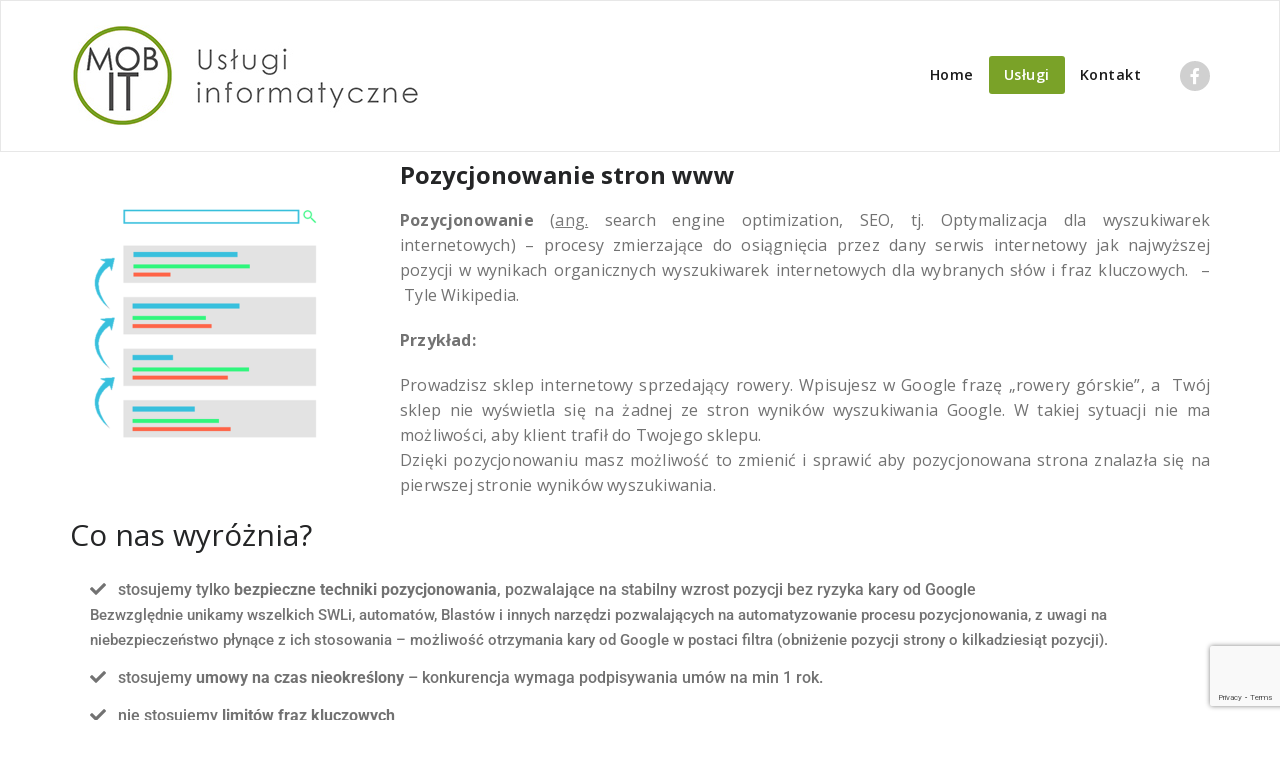

--- FILE ---
content_type: text/html; charset=UTF-8
request_url: https://mobit.tarnobrzeg.pl/pozycjonowanie/
body_size: 12708
content:
<!DOCTYPE html>
<html lang="pl-PL" >
<head>
	<meta charset="UTF-8">
	<meta http-equiv="X-UA-Compatible" content="IE=edge">
	<meta name="viewport" content="width=device-width, initial-scale=1">
		<link rel="pingback" href="https://mobit.tarnobrzeg.pl/xmlrpc.php">
	<title>Pozycjonowanie &#8211; MOBIT Usługi informatyczne &#8211; Tarnobrzeg, Stalowa Wola, Mielec Sandomierz</title>
<meta name='robots' content='max-image-preview:large' />
<link rel='dns-prefetch' href='//www.googletagmanager.com' />
<link rel='dns-prefetch' href='//fonts.googleapis.com' />
<link rel='dns-prefetch' href='//use.fontawesome.com' />
<link rel="alternate" type="application/rss+xml" title="MOBIT Usługi informatyczne - Tarnobrzeg, Stalowa Wola, Mielec Sandomierz &raquo; Kanał z wpisami" href="https://mobit.tarnobrzeg.pl/feed/" />
<link rel="alternate" type="application/rss+xml" title="MOBIT Usługi informatyczne - Tarnobrzeg, Stalowa Wola, Mielec Sandomierz &raquo; Kanał z komentarzami" href="https://mobit.tarnobrzeg.pl/comments/feed/" />
<link rel="alternate" title="oEmbed (JSON)" type="application/json+oembed" href="https://mobit.tarnobrzeg.pl/wp-json/oembed/1.0/embed?url=https%3A%2F%2Fmobit.tarnobrzeg.pl%2Fpozycjonowanie%2F" />
<link rel="alternate" title="oEmbed (XML)" type="text/xml+oembed" href="https://mobit.tarnobrzeg.pl/wp-json/oembed/1.0/embed?url=https%3A%2F%2Fmobit.tarnobrzeg.pl%2Fpozycjonowanie%2F&#038;format=xml" />
<style id='wp-img-auto-sizes-contain-inline-css' type='text/css'>
img:is([sizes=auto i],[sizes^="auto," i]){contain-intrinsic-size:3000px 1500px}
/*# sourceURL=wp-img-auto-sizes-contain-inline-css */
</style>
<style id='wp-emoji-styles-inline-css' type='text/css'>

	img.wp-smiley, img.emoji {
		display: inline !important;
		border: none !important;
		box-shadow: none !important;
		height: 1em !important;
		width: 1em !important;
		margin: 0 0.07em !important;
		vertical-align: -0.1em !important;
		background: none !important;
		padding: 0 !important;
	}
/*# sourceURL=wp-emoji-styles-inline-css */
</style>
<link rel='stylesheet' id='wp-block-library-css' href='https://mobit.tarnobrzeg.pl/wp-includes/css/dist/block-library/style.min.css?ver=6.9' type='text/css' media='all' />
<style id='classic-theme-styles-inline-css' type='text/css'>
/*! This file is auto-generated */
.wp-block-button__link{color:#fff;background-color:#32373c;border-radius:9999px;box-shadow:none;text-decoration:none;padding:calc(.667em + 2px) calc(1.333em + 2px);font-size:1.125em}.wp-block-file__button{background:#32373c;color:#fff;text-decoration:none}
/*# sourceURL=/wp-includes/css/classic-themes.min.css */
</style>
<style id='global-styles-inline-css' type='text/css'>
:root{--wp--preset--aspect-ratio--square: 1;--wp--preset--aspect-ratio--4-3: 4/3;--wp--preset--aspect-ratio--3-4: 3/4;--wp--preset--aspect-ratio--3-2: 3/2;--wp--preset--aspect-ratio--2-3: 2/3;--wp--preset--aspect-ratio--16-9: 16/9;--wp--preset--aspect-ratio--9-16: 9/16;--wp--preset--color--black: #000000;--wp--preset--color--cyan-bluish-gray: #abb8c3;--wp--preset--color--white: #ffffff;--wp--preset--color--pale-pink: #f78da7;--wp--preset--color--vivid-red: #cf2e2e;--wp--preset--color--luminous-vivid-orange: #ff6900;--wp--preset--color--luminous-vivid-amber: #fcb900;--wp--preset--color--light-green-cyan: #7bdcb5;--wp--preset--color--vivid-green-cyan: #00d084;--wp--preset--color--pale-cyan-blue: #8ed1fc;--wp--preset--color--vivid-cyan-blue: #0693e3;--wp--preset--color--vivid-purple: #9b51e0;--wp--preset--gradient--vivid-cyan-blue-to-vivid-purple: linear-gradient(135deg,rgb(6,147,227) 0%,rgb(155,81,224) 100%);--wp--preset--gradient--light-green-cyan-to-vivid-green-cyan: linear-gradient(135deg,rgb(122,220,180) 0%,rgb(0,208,130) 100%);--wp--preset--gradient--luminous-vivid-amber-to-luminous-vivid-orange: linear-gradient(135deg,rgb(252,185,0) 0%,rgb(255,105,0) 100%);--wp--preset--gradient--luminous-vivid-orange-to-vivid-red: linear-gradient(135deg,rgb(255,105,0) 0%,rgb(207,46,46) 100%);--wp--preset--gradient--very-light-gray-to-cyan-bluish-gray: linear-gradient(135deg,rgb(238,238,238) 0%,rgb(169,184,195) 100%);--wp--preset--gradient--cool-to-warm-spectrum: linear-gradient(135deg,rgb(74,234,220) 0%,rgb(151,120,209) 20%,rgb(207,42,186) 40%,rgb(238,44,130) 60%,rgb(251,105,98) 80%,rgb(254,248,76) 100%);--wp--preset--gradient--blush-light-purple: linear-gradient(135deg,rgb(255,206,236) 0%,rgb(152,150,240) 100%);--wp--preset--gradient--blush-bordeaux: linear-gradient(135deg,rgb(254,205,165) 0%,rgb(254,45,45) 50%,rgb(107,0,62) 100%);--wp--preset--gradient--luminous-dusk: linear-gradient(135deg,rgb(255,203,112) 0%,rgb(199,81,192) 50%,rgb(65,88,208) 100%);--wp--preset--gradient--pale-ocean: linear-gradient(135deg,rgb(255,245,203) 0%,rgb(182,227,212) 50%,rgb(51,167,181) 100%);--wp--preset--gradient--electric-grass: linear-gradient(135deg,rgb(202,248,128) 0%,rgb(113,206,126) 100%);--wp--preset--gradient--midnight: linear-gradient(135deg,rgb(2,3,129) 0%,rgb(40,116,252) 100%);--wp--preset--font-size--small: 13px;--wp--preset--font-size--medium: 20px;--wp--preset--font-size--large: 36px;--wp--preset--font-size--x-large: 42px;--wp--preset--spacing--20: 0.44rem;--wp--preset--spacing--30: 0.67rem;--wp--preset--spacing--40: 1rem;--wp--preset--spacing--50: 1.5rem;--wp--preset--spacing--60: 2.25rem;--wp--preset--spacing--70: 3.38rem;--wp--preset--spacing--80: 5.06rem;--wp--preset--shadow--natural: 6px 6px 9px rgba(0, 0, 0, 0.2);--wp--preset--shadow--deep: 12px 12px 50px rgba(0, 0, 0, 0.4);--wp--preset--shadow--sharp: 6px 6px 0px rgba(0, 0, 0, 0.2);--wp--preset--shadow--outlined: 6px 6px 0px -3px rgb(255, 255, 255), 6px 6px rgb(0, 0, 0);--wp--preset--shadow--crisp: 6px 6px 0px rgb(0, 0, 0);}:where(.is-layout-flex){gap: 0.5em;}:where(.is-layout-grid){gap: 0.5em;}body .is-layout-flex{display: flex;}.is-layout-flex{flex-wrap: wrap;align-items: center;}.is-layout-flex > :is(*, div){margin: 0;}body .is-layout-grid{display: grid;}.is-layout-grid > :is(*, div){margin: 0;}:where(.wp-block-columns.is-layout-flex){gap: 2em;}:where(.wp-block-columns.is-layout-grid){gap: 2em;}:where(.wp-block-post-template.is-layout-flex){gap: 1.25em;}:where(.wp-block-post-template.is-layout-grid){gap: 1.25em;}.has-black-color{color: var(--wp--preset--color--black) !important;}.has-cyan-bluish-gray-color{color: var(--wp--preset--color--cyan-bluish-gray) !important;}.has-white-color{color: var(--wp--preset--color--white) !important;}.has-pale-pink-color{color: var(--wp--preset--color--pale-pink) !important;}.has-vivid-red-color{color: var(--wp--preset--color--vivid-red) !important;}.has-luminous-vivid-orange-color{color: var(--wp--preset--color--luminous-vivid-orange) !important;}.has-luminous-vivid-amber-color{color: var(--wp--preset--color--luminous-vivid-amber) !important;}.has-light-green-cyan-color{color: var(--wp--preset--color--light-green-cyan) !important;}.has-vivid-green-cyan-color{color: var(--wp--preset--color--vivid-green-cyan) !important;}.has-pale-cyan-blue-color{color: var(--wp--preset--color--pale-cyan-blue) !important;}.has-vivid-cyan-blue-color{color: var(--wp--preset--color--vivid-cyan-blue) !important;}.has-vivid-purple-color{color: var(--wp--preset--color--vivid-purple) !important;}.has-black-background-color{background-color: var(--wp--preset--color--black) !important;}.has-cyan-bluish-gray-background-color{background-color: var(--wp--preset--color--cyan-bluish-gray) !important;}.has-white-background-color{background-color: var(--wp--preset--color--white) !important;}.has-pale-pink-background-color{background-color: var(--wp--preset--color--pale-pink) !important;}.has-vivid-red-background-color{background-color: var(--wp--preset--color--vivid-red) !important;}.has-luminous-vivid-orange-background-color{background-color: var(--wp--preset--color--luminous-vivid-orange) !important;}.has-luminous-vivid-amber-background-color{background-color: var(--wp--preset--color--luminous-vivid-amber) !important;}.has-light-green-cyan-background-color{background-color: var(--wp--preset--color--light-green-cyan) !important;}.has-vivid-green-cyan-background-color{background-color: var(--wp--preset--color--vivid-green-cyan) !important;}.has-pale-cyan-blue-background-color{background-color: var(--wp--preset--color--pale-cyan-blue) !important;}.has-vivid-cyan-blue-background-color{background-color: var(--wp--preset--color--vivid-cyan-blue) !important;}.has-vivid-purple-background-color{background-color: var(--wp--preset--color--vivid-purple) !important;}.has-black-border-color{border-color: var(--wp--preset--color--black) !important;}.has-cyan-bluish-gray-border-color{border-color: var(--wp--preset--color--cyan-bluish-gray) !important;}.has-white-border-color{border-color: var(--wp--preset--color--white) !important;}.has-pale-pink-border-color{border-color: var(--wp--preset--color--pale-pink) !important;}.has-vivid-red-border-color{border-color: var(--wp--preset--color--vivid-red) !important;}.has-luminous-vivid-orange-border-color{border-color: var(--wp--preset--color--luminous-vivid-orange) !important;}.has-luminous-vivid-amber-border-color{border-color: var(--wp--preset--color--luminous-vivid-amber) !important;}.has-light-green-cyan-border-color{border-color: var(--wp--preset--color--light-green-cyan) !important;}.has-vivid-green-cyan-border-color{border-color: var(--wp--preset--color--vivid-green-cyan) !important;}.has-pale-cyan-blue-border-color{border-color: var(--wp--preset--color--pale-cyan-blue) !important;}.has-vivid-cyan-blue-border-color{border-color: var(--wp--preset--color--vivid-cyan-blue) !important;}.has-vivid-purple-border-color{border-color: var(--wp--preset--color--vivid-purple) !important;}.has-vivid-cyan-blue-to-vivid-purple-gradient-background{background: var(--wp--preset--gradient--vivid-cyan-blue-to-vivid-purple) !important;}.has-light-green-cyan-to-vivid-green-cyan-gradient-background{background: var(--wp--preset--gradient--light-green-cyan-to-vivid-green-cyan) !important;}.has-luminous-vivid-amber-to-luminous-vivid-orange-gradient-background{background: var(--wp--preset--gradient--luminous-vivid-amber-to-luminous-vivid-orange) !important;}.has-luminous-vivid-orange-to-vivid-red-gradient-background{background: var(--wp--preset--gradient--luminous-vivid-orange-to-vivid-red) !important;}.has-very-light-gray-to-cyan-bluish-gray-gradient-background{background: var(--wp--preset--gradient--very-light-gray-to-cyan-bluish-gray) !important;}.has-cool-to-warm-spectrum-gradient-background{background: var(--wp--preset--gradient--cool-to-warm-spectrum) !important;}.has-blush-light-purple-gradient-background{background: var(--wp--preset--gradient--blush-light-purple) !important;}.has-blush-bordeaux-gradient-background{background: var(--wp--preset--gradient--blush-bordeaux) !important;}.has-luminous-dusk-gradient-background{background: var(--wp--preset--gradient--luminous-dusk) !important;}.has-pale-ocean-gradient-background{background: var(--wp--preset--gradient--pale-ocean) !important;}.has-electric-grass-gradient-background{background: var(--wp--preset--gradient--electric-grass) !important;}.has-midnight-gradient-background{background: var(--wp--preset--gradient--midnight) !important;}.has-small-font-size{font-size: var(--wp--preset--font-size--small) !important;}.has-medium-font-size{font-size: var(--wp--preset--font-size--medium) !important;}.has-large-font-size{font-size: var(--wp--preset--font-size--large) !important;}.has-x-large-font-size{font-size: var(--wp--preset--font-size--x-large) !important;}
:where(.wp-block-post-template.is-layout-flex){gap: 1.25em;}:where(.wp-block-post-template.is-layout-grid){gap: 1.25em;}
:where(.wp-block-term-template.is-layout-flex){gap: 1.25em;}:where(.wp-block-term-template.is-layout-grid){gap: 1.25em;}
:where(.wp-block-columns.is-layout-flex){gap: 2em;}:where(.wp-block-columns.is-layout-grid){gap: 2em;}
:root :where(.wp-block-pullquote){font-size: 1.5em;line-height: 1.6;}
/*# sourceURL=global-styles-inline-css */
</style>
<link rel='stylesheet' id='contact-form-7-css' href='https://mobit.tarnobrzeg.pl/wp-content/plugins/contact-form-7/includes/css/styles.css?ver=6.1.4' type='text/css' media='all' />
<link rel='stylesheet' id='appointment-style-css' href='https://mobit.tarnobrzeg.pl/wp-content/themes/appointment-pro/style.css?ver=6.9' type='text/css' media='all' />
<link rel='stylesheet' id='appointment-bootstrap-css-css' href='https://mobit.tarnobrzeg.pl/wp-content/themes/appointment-pro/css/bootstrap.css?ver=6.9' type='text/css' media='all' />
<link rel='stylesheet' id='default-css' href='https://mobit.tarnobrzeg.pl/wp-content/themes/appointment-pro/css/green.css?ver=6.9' type='text/css' media='all' />
<link rel='stylesheet' id='appointment-menu-css-css' href='https://mobit.tarnobrzeg.pl/wp-content/themes/appointment-pro/css/theme-menu.css?ver=6.9' type='text/css' media='all' />
<link rel='stylesheet' id='appointment-font-css-css' href='https://mobit.tarnobrzeg.pl/wp-content/themes/appointment-pro/css/font/font.css?ver=6.9' type='text/css' media='all' />
<link rel='stylesheet' id='appointment-font-awesome-css-css' href='https://mobit.tarnobrzeg.pl/wp-content/themes/appointment-pro/css/font-awesome/css/font-awesome.min.css?ver=6.9' type='text/css' media='all' />
<link rel='stylesheet' id='appointment-lightbox-css-css' href='https://mobit.tarnobrzeg.pl/wp-content/themes/appointment-pro/css/lightbox.css?ver=6.9' type='text/css' media='all' />
<link rel='stylesheet' id='appointment-media-responsive-css-css' href='https://mobit.tarnobrzeg.pl/wp-content/themes/appointment-pro/css/media-responsive.css?ver=6.9' type='text/css' media='all' />
<link rel='stylesheet' id='appointment-element-css-css' href='https://mobit.tarnobrzeg.pl/wp-content/themes/appointment-pro/css/element.css?ver=6.9' type='text/css' media='all' />
<link rel='stylesheet' id='appointment-fonts-css' href='//fonts.googleapis.com/css?family=Open+Sans%3A300%2C400%2C600%2C700%2C800%7Citalic%7CCourgette&#038;subset=latin%2Clatin-ext' type='text/css' media='all' />
<link rel='stylesheet' id='elementor-frontend-css' href='https://mobit.tarnobrzeg.pl/wp-content/plugins/elementor/assets/css/frontend.min.css?ver=3.34.1' type='text/css' media='all' />
<link rel='stylesheet' id='elementor-post-1050-css' href='https://mobit.tarnobrzeg.pl/wp-content/uploads/elementor/css/post-1050.css?ver=1768547982' type='text/css' media='all' />
<link rel='stylesheet' id='elementor-pro-css' href='https://mobit.tarnobrzeg.pl/wp-content/plugins/elementor-pro/assets/css/frontend.min.css?ver=3.6.5' type='text/css' media='all' />
<link rel='stylesheet' id='elementor-post-1324-css' href='https://mobit.tarnobrzeg.pl/wp-content/uploads/elementor/css/post-1324.css?ver=1768547982' type='text/css' media='all' />
<link rel='stylesheet' id='bfa-font-awesome-css' href='https://use.fontawesome.com/releases/v5.15.4/css/all.css?ver=2.0.3' type='text/css' media='all' />
<link rel='stylesheet' id='bfa-font-awesome-v4-shim-css' href='https://use.fontawesome.com/releases/v5.15.4/css/v4-shims.css?ver=2.0.3' type='text/css' media='all' />
<style id='bfa-font-awesome-v4-shim-inline-css' type='text/css'>

			@font-face {
				font-family: 'FontAwesome';
				src: url('https://use.fontawesome.com/releases/v5.15.4/webfonts/fa-brands-400.eot'),
				url('https://use.fontawesome.com/releases/v5.15.4/webfonts/fa-brands-400.eot?#iefix') format('embedded-opentype'),
				url('https://use.fontawesome.com/releases/v5.15.4/webfonts/fa-brands-400.woff2') format('woff2'),
				url('https://use.fontawesome.com/releases/v5.15.4/webfonts/fa-brands-400.woff') format('woff'),
				url('https://use.fontawesome.com/releases/v5.15.4/webfonts/fa-brands-400.ttf') format('truetype'),
				url('https://use.fontawesome.com/releases/v5.15.4/webfonts/fa-brands-400.svg#fontawesome') format('svg');
			}

			@font-face {
				font-family: 'FontAwesome';
				src: url('https://use.fontawesome.com/releases/v5.15.4/webfonts/fa-solid-900.eot'),
				url('https://use.fontawesome.com/releases/v5.15.4/webfonts/fa-solid-900.eot?#iefix') format('embedded-opentype'),
				url('https://use.fontawesome.com/releases/v5.15.4/webfonts/fa-solid-900.woff2') format('woff2'),
				url('https://use.fontawesome.com/releases/v5.15.4/webfonts/fa-solid-900.woff') format('woff'),
				url('https://use.fontawesome.com/releases/v5.15.4/webfonts/fa-solid-900.ttf') format('truetype'),
				url('https://use.fontawesome.com/releases/v5.15.4/webfonts/fa-solid-900.svg#fontawesome') format('svg');
			}

			@font-face {
				font-family: 'FontAwesome';
				src: url('https://use.fontawesome.com/releases/v5.15.4/webfonts/fa-regular-400.eot'),
				url('https://use.fontawesome.com/releases/v5.15.4/webfonts/fa-regular-400.eot?#iefix') format('embedded-opentype'),
				url('https://use.fontawesome.com/releases/v5.15.4/webfonts/fa-regular-400.woff2') format('woff2'),
				url('https://use.fontawesome.com/releases/v5.15.4/webfonts/fa-regular-400.woff') format('woff'),
				url('https://use.fontawesome.com/releases/v5.15.4/webfonts/fa-regular-400.ttf') format('truetype'),
				url('https://use.fontawesome.com/releases/v5.15.4/webfonts/fa-regular-400.svg#fontawesome') format('svg');
				unicode-range: U+F004-F005,U+F007,U+F017,U+F022,U+F024,U+F02E,U+F03E,U+F044,U+F057-F059,U+F06E,U+F070,U+F075,U+F07B-F07C,U+F080,U+F086,U+F089,U+F094,U+F09D,U+F0A0,U+F0A4-F0A7,U+F0C5,U+F0C7-F0C8,U+F0E0,U+F0EB,U+F0F3,U+F0F8,U+F0FE,U+F111,U+F118-F11A,U+F11C,U+F133,U+F144,U+F146,U+F14A,U+F14D-F14E,U+F150-F152,U+F15B-F15C,U+F164-F165,U+F185-F186,U+F191-F192,U+F1AD,U+F1C1-F1C9,U+F1CD,U+F1D8,U+F1E3,U+F1EA,U+F1F6,U+F1F9,U+F20A,U+F247-F249,U+F24D,U+F254-F25B,U+F25D,U+F267,U+F271-F274,U+F279,U+F28B,U+F28D,U+F2B5-F2B6,U+F2B9,U+F2BB,U+F2BD,U+F2C1-F2C2,U+F2D0,U+F2D2,U+F2DC,U+F2ED,U+F328,U+F358-F35B,U+F3A5,U+F3D1,U+F410,U+F4AD;
			}
		
/*# sourceURL=bfa-font-awesome-v4-shim-inline-css */
</style>
<link rel='stylesheet' id='elementor-gf-local-roboto-css' href='https://mobit.tarnobrzeg.pl/wp-content/uploads/elementor/google-fonts/css/roboto.css?ver=1742268532' type='text/css' media='all' />
<link rel='stylesheet' id='elementor-gf-local-robotoslab-css' href='https://mobit.tarnobrzeg.pl/wp-content/uploads/elementor/google-fonts/css/robotoslab.css?ver=1742268537' type='text/css' media='all' />
<script type="text/javascript" src="https://mobit.tarnobrzeg.pl/wp-includes/js/jquery/jquery.min.js?ver=3.7.1" id="jquery-core-js"></script>
<script type="text/javascript" src="https://mobit.tarnobrzeg.pl/wp-includes/js/jquery/jquery-migrate.min.js?ver=3.4.1" id="jquery-migrate-js"></script>
<script type="text/javascript" src="https://mobit.tarnobrzeg.pl/wp-content/themes/appointment-pro/js/jquery-ui.js?ver=6.9" id="appointment-jquery-ui-js"></script>
<script type="text/javascript" src="https://mobit.tarnobrzeg.pl/wp-content/themes/appointment-pro/js/bootstrap.min.js?ver=6.9" id="appointment-bootstrap-js-js"></script>
<script type="text/javascript" src="https://mobit.tarnobrzeg.pl/wp-content/themes/appointment-pro/js/menu/menu.js?ver=6.9" id="appointment-menu-js-js"></script>
<script type="text/javascript" src="https://mobit.tarnobrzeg.pl/wp-content/themes/appointment-pro/js/page-scroll.js?ver=6.9" id="appointment-page-scroll-js-js"></script>
<script type="text/javascript" src="https://mobit.tarnobrzeg.pl/wp-content/themes/appointment-pro/js/carousel.js?ver=6.9" id="appointment-carousel-js-js"></script>
<script type="text/javascript" src="https://mobit.tarnobrzeg.pl/wp-content/themes/appointment-pro/js/lightbox/lightbox-2.6.min.js?ver=6.9" id="appointment-lightbox-2.6.min-js-js"></script>

<!-- Fragment znacznika Google (gtag.js) dodany przez Site Kit -->
<!-- Fragment Google Analytics dodany przez Site Kit -->
<script type="text/javascript" src="https://www.googletagmanager.com/gtag/js?id=G-5B2VBQ7Y4T" id="google_gtagjs-js" async></script>
<script type="text/javascript" id="google_gtagjs-js-after">
/* <![CDATA[ */
window.dataLayer = window.dataLayer || [];function gtag(){dataLayer.push(arguments);}
gtag("set","linker",{"domains":["mobit.tarnobrzeg.pl"]});
gtag("js", new Date());
gtag("set", "developer_id.dZTNiMT", true);
gtag("config", "G-5B2VBQ7Y4T");
//# sourceURL=google_gtagjs-js-after
/* ]]> */
</script>
<link rel="https://api.w.org/" href="https://mobit.tarnobrzeg.pl/wp-json/" /><link rel="alternate" title="JSON" type="application/json" href="https://mobit.tarnobrzeg.pl/wp-json/wp/v2/pages/41" /><link rel="EditURI" type="application/rsd+xml" title="RSD" href="https://mobit.tarnobrzeg.pl/xmlrpc.php?rsd" />
<meta name="generator" content="WordPress 6.9" />
<link rel="canonical" href="https://mobit.tarnobrzeg.pl/pozycjonowanie/" />
<link rel='shortlink' href='https://mobit.tarnobrzeg.pl/?p=41' />
<meta name="generator" content="Site Kit by Google 1.170.0" /><style>body.boxed{ background-image:url("https://mobit.tarnobrzeg.pl/wp-content/themes/appointment-pro/images/bg-pattern/bg-img0.png");}</style><meta name="generator" content="Elementor 3.34.1; features: e_font_icon_svg, additional_custom_breakpoints; settings: css_print_method-external, google_font-enabled, font_display-auto">
			<style>
				.e-con.e-parent:nth-of-type(n+4):not(.e-lazyloaded):not(.e-no-lazyload),
				.e-con.e-parent:nth-of-type(n+4):not(.e-lazyloaded):not(.e-no-lazyload) * {
					background-image: none !important;
				}
				@media screen and (max-height: 1024px) {
					.e-con.e-parent:nth-of-type(n+3):not(.e-lazyloaded):not(.e-no-lazyload),
					.e-con.e-parent:nth-of-type(n+3):not(.e-lazyloaded):not(.e-no-lazyload) * {
						background-image: none !important;
					}
				}
				@media screen and (max-height: 640px) {
					.e-con.e-parent:nth-of-type(n+2):not(.e-lazyloaded):not(.e-no-lazyload),
					.e-con.e-parent:nth-of-type(n+2):not(.e-lazyloaded):not(.e-no-lazyload) * {
						background-image: none !important;
					}
				}
			</style>
			<link rel="icon" href="https://mobit.tarnobrzeg.pl/wp-content/uploads/2018/01/cropped-century5-32x32.jpg" sizes="32x32" />
<link rel="icon" href="https://mobit.tarnobrzeg.pl/wp-content/uploads/2018/01/cropped-century5-192x192.jpg" sizes="192x192" />
<link rel="apple-touch-icon" href="https://mobit.tarnobrzeg.pl/wp-content/uploads/2018/01/cropped-century5-180x180.jpg" />
<meta name="msapplication-TileImage" content="https://mobit.tarnobrzeg.pl/wp-content/uploads/2018/01/cropped-century5-270x270.jpg" />
		<style type="text/css" id="wp-custom-css">
			a {
    color: #7A7A7A;
    text-decoration: none;
}

.navbar-default .navbar-nav  {
margin-top: 30px;
}

.navbar-default .navbar-nav > li > a {
	font-size:2vh
}

		</style>
			</head>
	
<div id="wptime-plugin-preloader"></div>

<body class="wp-singular page-template-default page page-id-41 wp-theme-appointment-pro wide elementor-default elementor-template-full-width elementor-kit-1050 elementor-page-1324" >
<div id="wrapper">
<!--Logo & Menu Section-->	
<nav class="navbar navbar-default">
	<div class="container">
		<!-- Brand and toggle get grouped for better mobile display -->
		<div class="navbar-header">
								<a class="navbar-brand" href="https://mobit.tarnobrzeg.pl/">
										<img class="img-responsive" src="https://mobit.tarnobrzeg.pl/wp-content/uploads/2020/04/uslugi-informatycznemobit.jpg" style="height:px; width:350px;"/>
									</a>
					
			<button type="button" class="navbar-toggle collapsed" data-toggle="collapse" data-target="#bs-example-navbar-collapse-1">
				<span class="sr-only">Toggle navigation</span>
				<span class="icon-bar"></span>
				<span class="icon-bar"></span>
				<span class="icon-bar"></span>
			</button>
		</div>
		
		
		<!-- Collect the nav links, forms, and other content for toggling -->
		<div class="collapse navbar-collapse" id="bs-example-navbar-collapse-1">
				<ul id="menu-menu-1" class="nav navbar-nav navbar-right"><li id="menu-item-778" class="menu-item menu-item-type-custom menu-item-object-custom menu-item-778"><a href="/">Home</a></li>
<li id="menu-item-723" class="menu-item menu-item-type-custom menu-item-object-custom current-menu-ancestor current-menu-parent menu-item-has-children menu-item-723 dropdown active"><a>Usługi<b class="caret"></b></a>
<ul class="dropdown-menu">
	<li id="menu-item-731" class="menu-item menu-item-type-post_type menu-item-object-page current-menu-item page_item page-item-41 current_page_item menu-item-731 active"><a href="https://mobit.tarnobrzeg.pl/pozycjonowanie/">Pozycjonowanie</a></li>
	<li id="menu-item-730" class="menu-item menu-item-type-post_type menu-item-object-page menu-item-730"><a href="https://mobit.tarnobrzeg.pl/strony-i-sklepy-internetowe/">Strony i sklepy internetowe</a></li>
	<li id="menu-item-732" class="menu-item menu-item-type-post_type menu-item-object-page menu-item-732"><a href="https://mobit.tarnobrzeg.pl/google-adwords/">Google AdWords</a></li>
	<li id="menu-item-735" class="menu-item menu-item-type-post_type menu-item-object-page menu-item-735"><a href="https://mobit.tarnobrzeg.pl/uslugi-informatyczne-dla-firm/">Usługi informatyczne dla firm</a></li>
	<li id="menu-item-1340" class="menu-item menu-item-type-post_type menu-item-object-page menu-item-1340"><a href="https://mobit.tarnobrzeg.pl/technologie-interaktywne/">Technologie interaktywne</a></li>
	<li id="menu-item-734" class="menu-item menu-item-type-post_type menu-item-object-page menu-item-734"><a href="https://mobit.tarnobrzeg.pl/rozwiazania-dedykowane/">Rozwiązania dedykowane</a></li>
</ul>
</li>
<li id="menu-item-733" class="menu-item menu-item-type-post_type menu-item-object-page menu-item-733"><a href="https://mobit.tarnobrzeg.pl/kontakt/">Kontakt</a></li>
<ul class="head-contact-social"><li class="facebook"><a href="https://www.facebook.com/mobit.uslugi.informatyczne/"target="_blank"><i class="fa fa-facebook"></i></a></li></ul></ul>		</div><!-- /.navbar-collapse -->
	</div><!-- /.container-fluid -->
</nav>	
<!--/Logo & Menu Section-->	
<div class="clearfix"></div>		<div data-elementor-type="single-page" data-elementor-id="1324" class="elementor elementor-1324 elementor-location-single post-41 page type-page status-publish hentry">
					<div class="elementor-section-wrap">
						<div class="elementor-element elementor-element-32a0ffb e-flex e-con-boxed e-con e-parent" data-id="32a0ffb" data-element_type="container">
					<div class="e-con-inner">
				<div class="elementor-element elementor-element-43eec30 elementor-widget elementor-widget-theme-post-content" data-id="43eec30" data-element_type="widget" data-widget_type="theme-post-content.default">
				<div class="elementor-widget-container">
					<h3><img fetchpriority="high" fetchpriority="high" decoding="async" class="alignleft size-medium wp-image-816" src="/wp-content/uploads/2018/01/pozycjonowanie-tarnobrzeg-wzrost-pozycji-3-300x294-300x294.png" alt="" width="300" height="294" /><strong>Pozycjonowanie stron www</strong></h3>
<p style="text-align: justify;"><span style="font-size: 12pt;"><b>Pozycjonowanie</b> (<a style="text-decoration: underline;" title="Język angielski" href="https://pl.wikipedia.org/wiki/J%C4%99zyk_angielski">ang.</a> <span lang="en" xml:lang="en">search engine optimization, SEO, tj. Optymalizacja dla wyszukiwarek internetowych</span>) – procesy zmierzające do osiągnięcia przez dany serwis internetowy jak najwyższej pozycji w wynikach organicznych wyszukiwarek internetowych dla wybranych słów i fraz kluczowych.  &#8211;  Tyle Wikipedia.</span></p>
<p style="text-align: justify;"><span style="font-size: 12pt;"><strong>Przykład:</strong></span></p>
<p style="text-align: justify;"><span style="font-size: 12pt;">Prowadzisz sklep internetowy sprzedający rowery. Wpisujesz w Google frazę &#8222;rowery górskie&#8221;, a  Twój sklep nie wyświetla się na żadnej ze stron wyników wyszukiwania Google. W takiej sytuacji nie ma możliwości, aby klient trafił do Twojego sklepu.</span><br />
<span style="font-size: 12pt;"> Dzięki pozycjonowaniu masz możliwość to zmienić i sprawić aby pozycjonowana strona znalazła się na pierwszej stronie wyników wyszukiwania.</span></p>
<h2></h2>
<h2></h2>
<h2>Co nas wyróżnia?</h2>
<ul style="list-style-type: none;">
<li><span style="font-size: 12pt;"><i class="fa fa-check " ></i>   stosujemy tylko <strong>bezpieczne techniki pozycjonowania</strong>, pozwalające na stabilny wzrost pozycji bez ryzyka kary od Google<br />
</span>Bezwzględnie unikamy wszelkich SWLi, automatów, Blastów i innych narzędzi pozwalających na automatyzowanie procesu pozycjonowania, z uwagi na niebezpieczeństwo płynące z ich stosowania &#8211; możliwość otrzymania kary od Google w postaci filtra (obniżenie pozycji strony o kilkadziesiąt pozycji).</li>
<li><span style="font-size: 12pt;"><i class="fa fa-check " ></i>   stosujemy <strong>umowy na czas nieokreślony</strong> &#8211; konkurencja wymaga podpisywania umów na min 1 rok.</span></li>
<li><span style="font-size: 12pt;"><i class="fa fa-check " ></i>   nie stosujemy <strong>limitów fraz kluczowych</strong></span></li>
<li><span style="font-size: 12pt;"><i class="fa fa-check " ></i>  <strong> szczegółowo raportujemy</strong> efekty naszych działań</span></li>
</ul>
<h2></h2>
<h2>Rodzaje pozycjonowania</h2>
<p>Aby sprostać wymaganiom naszych klientów oferujemy 2 rodzaje pozycjonowania.</p>
<table>
<tbody>
<tr>
<td width="15%"></td>
<td style="padding-top: 30px;" align="center" valign="middle"><center></center><center><i class="fa fa-google fa-4x " ></i>   <i class="fa fa-long-arrow-up fa-4x " ></i></center></p>
<h4 style="text-align: center;"><strong>Pozycjonowanie jednorazowe</strong></h4>
</td>
<td style="padding-top: 30px;" align="center" valign="middle">
<p style="text-align: center;"><i class="fa fa-google fa-4x " ></i>   <i class="fa fa-long-arrow-up fa-4x " ></i><i class="fa fa-long-arrow-up fa-4x " ></i><i class="fa fa-long-arrow-up fa-4x " ></i>
<h4 style="text-align: center;"><strong>Pozycjonowanie trwałe</strong></h4>
</td>
</tr>
<tr>
<td><strong>Przeznaczenie</strong></p>
<h4 style="text-align: center;"></h4>
</td>
<td>dla niewielkich stron firmowych, stron prywatnych, blogów tematycznych, for internetowych lub dla stron i sklepów <strong>o małej konkurencji</strong></td>
<td>dla stron internetowych, <strong style="font-family: inherit; font-size: inherit;">które działają w branżach mocno konkurencyjnych i o zasięgu ogólnopolskim</strong><span style="font-family: inherit; font-size: inherit;">, np. sklepy internetowe, portale informacyjne, portale ogłoszeniowe, strony kampanii społecznych czy reklamowych itp.</span></td>
</tr>
<tr>
<td><strong>Efekty</strong></td>
<td>z powodu stosunkowo niskiej konkurencji uzyskane wyniki<strong> utrzymują się na długo po zakończeniu pozycjonowania</strong></td>
<td><strong>wzrost pozycji następuje już w pierwszym miesiącu</strong> pozycjonowania i trwa nieprzerwanie do momentu uzyskania satysfacjonujących wyników, po czym przystepujemy do utrzymania efektu</td>
</tr>
<tr>
<td><strong>Raporty</strong></td>
<td><strong>szczegółowe raporty</strong> po każdym miesiącu trwania usługi</td>
<td><strong>szczegółowe raporty</strong> po każdym miesiącu trwania usługi</td>
</tr>
<tr>
<td><strong>Czas trwania</strong></td>
<td><strong>2-3 miesiące</strong></td>
<td><strong>zależy od Ciebie!</strong> (umowa na czas nieokreślony)</td>
</tr>
</tbody>
</table>
<h2><span style="font-size: 18pt;">Z czego składa się pozycjonowanie?</span></h2>
<p>Zarówno w przypadku Pozycjonowania jednorazowego jak i Pozycjonowania trwałego w skład usługi wchodzi:</p>
<div class="su-row">
<div class="su-column su-column-size-1-4"><div class="su-column-inner su-u-clearfix su-u-trim">
<p style="text-align: center;"><i class="fa fa-bars fa-4x " ></i>
<p><center><b>Dobór fraz kluczowych</b></center></p>
<p style="text-align: center;">Pomożemy w doborze najefektywniejszych fraz kluczowych do pozycjonowania.</p>
</div></div>
<div class="su-column su-column-size-1-4"><div class="su-column-inner su-u-clearfix su-u-trim">
<p style="text-align: center;"><i class="fa fa-code fa-4x " ></i>
<p><center><strong>Analiza i optymalizacja strony</strong></center></p>
<p style="text-align: center;">Przeprowadzimy szczegółową analizę Twojej strony i na jej podstawie zrealizujemy optymalizację.</p>
</div></div>
<div class="su-column su-column-size-1-4"><div class="su-column-inner su-u-clearfix su-u-trim">
<p style="text-align: center;"><i class="fa fa-link fa-4x " ></i>
<p><center><strong>Link building</strong></center></p>
<p style="text-align: center;">Zdobywanie linków prowadzących do pozycjonowanej strony co wraz z prawidłowo przeprowadzoną optymalizacją spowoduje systematyczny wzrost pozycji.</p>
</div></div>
<div class="su-column su-column-size-1-4"><div class="su-column-inner su-u-clearfix su-u-trim">
<p style="text-align: center;"><i class="fa fa-file-o fa-4x " ></i>
<p><center><strong>Raportowanie</strong></center></p>
<p style="text-align: center;">Comiesięczne raporty przedstawiające efekty działań pozycjonerskich.</p>
</div></div>
<h5> </div></h5>
<h2>Efekty</h2>
<p><span style="font-size: 12pt;">Poniżej przedstawiamy efekty pozycjonowania przykładowych stron naszych klientów.<br />
</span><span style="font-size: 10pt;">(Liczby w tabeli oznaczają pozycję danej frazy w wynikach wyszukiwania Google w zalezności od czasu trwania pozycjonowania.)</span></p>
<p><center><div class="su-custom-gallery su-custom-gallery-align-left su-custom-gallery-title-hover"><div class="su-custom-gallery-slide" style="width:500px;height:375px"><a href="https://mobit.tarnobrzeg.pl/wp-content/uploads/2017/07/1-1.jpg" title="1"><img decoding="async" src="https://mobit.tarnobrzeg.pl/wp-content/uploads/2017/07/1-1-500x375.jpg" alt="1" width="500" height="375" /><span class="su-custom-gallery-title">1</span></a></div><div class="su-custom-gallery-slide" style="width:500px;height:375px"><a href="https://mobit.tarnobrzeg.pl/wp-content/uploads/2017/07/firma-szkoleniowa.jpg" title="firma-szkoleniowa"><img decoding="async" src="https://mobit.tarnobrzeg.pl/wp-content/uploads/2017/07/firma-szkoleniowa-500x375.jpg" alt="firma-szkoleniowa" width="500" height="375" /><span class="su-custom-gallery-title">firma-szkoleniowa</span></a></div><div class="su-custom-gallery-slide" style="width:500px;height:375px"><a href="https://mobit.tarnobrzeg.pl/wp-content/uploads/2017/07/parking-lotniskowy.jpg" title="parking-lotniskowy"><img loading="lazy" loading="lazy" decoding="async" src="https://mobit.tarnobrzeg.pl/wp-content/uploads/2017/07/parking-lotniskowy-500x375.jpg" alt="parking-lotniskowy" width="500" height="375" /><span class="su-custom-gallery-title">parking-lotniskowy</span></a></div><div class="su-custom-gallery-slide" style="width:500px;height:375px"><a href="https://mobit.tarnobrzeg.pl/wp-content/uploads/2017/07/sklep-mysliwski.jpg" title="sklep-mysliwski"><img loading="lazy" loading="lazy" decoding="async" src="https://mobit.tarnobrzeg.pl/wp-content/uploads/2017/07/sklep-mysliwski-500x375.jpg" alt="sklep-mysliwski" width="500" height="375" /><span class="su-custom-gallery-title">sklep-mysliwski</span></a></div><div class="su-custom-gallery-slide" style="width:500px;height:375px"><a href="https://mobit.tarnobrzeg.pl/wp-content/uploads/2017/07/sklep-wentylacja.jpg" title="sklep-wentylacja"><img loading="lazy" loading="lazy" decoding="async" src="https://mobit.tarnobrzeg.pl/wp-content/uploads/2017/07/sklep-wentylacja-500x375.jpg" alt="sklep-wentylacja" width="500" height="375" /><span class="su-custom-gallery-title">sklep-wentylacja</span></a></div><div class="su-custom-gallery-slide" style="width:500px;height:375px"><a href="https://mobit.tarnobrzeg.pl/wp-content/uploads/2021/08/efekty-pozycjonowania-sklepu-meblowego-1.jpg" title="efekty-pozycjonowania-sklepu-meblowego"><img loading="lazy" loading="lazy" decoding="async" src="https://mobit.tarnobrzeg.pl/wp-content/uploads/2021/08/efekty-pozycjonowania-sklepu-meblowego-1-500x375.jpg" alt="efekty-pozycjonowania-sklepu-meblowego" width="500" height="375" /><span class="su-custom-gallery-title">efekty-pozycjonowania-sklepu-meblowego</span></a></div><div class="su-clear"></div></div></center></p>
				</div>
				</div>
					</div>
				</div>
							</div>
				</div>
		<!-- Footer Section -->
<div class="footer-section">
	<div class="container">	
		<div class="row footer-widget-section">
			<div class="col-md-3 col-sm-6 footer-widget-column"><h3 class="footer-widget-title">Kontakt</h3>			<div class="textwidget"><p><strong>MOBIT Tomasz Murias</strong><br />
ul. Freyera 10<br />
39-400 Tarnobrzeg<br />
NIP: 867 220 25 18</p>
<p><strong>Telefon kontaktowy:</strong><br />
+48 791 980 575</p>
<p><strong>E-mail:</strong><br />
tomaszmurias@gmail.com</p>
</div>
		</div><div class="col-md-3 col-sm-6 footer-widget-column"><h3 class="footer-widget-title">Szybkie menu</h3><div class="menu-menu-1-container"><ul id="menu-menu-2" class="menu"><li class="menu-item menu-item-type-custom menu-item-object-custom menu-item-778"><a href="/">Home</a></li>
<li class="menu-item menu-item-type-custom menu-item-object-custom current-menu-ancestor current-menu-parent menu-item-has-children menu-item-723 active"><a>Usługi</a>
<ul class="sub-menu">
	<li class="menu-item menu-item-type-post_type menu-item-object-page current-menu-item page_item page-item-41 current_page_item menu-item-731 active"><a href="https://mobit.tarnobrzeg.pl/pozycjonowanie/" aria-current="page">Pozycjonowanie</a></li>
	<li class="menu-item menu-item-type-post_type menu-item-object-page menu-item-730"><a href="https://mobit.tarnobrzeg.pl/strony-i-sklepy-internetowe/">Strony i sklepy internetowe</a></li>
	<li class="menu-item menu-item-type-post_type menu-item-object-page menu-item-732"><a href="https://mobit.tarnobrzeg.pl/google-adwords/">Google AdWords</a></li>
	<li class="menu-item menu-item-type-post_type menu-item-object-page menu-item-735"><a href="https://mobit.tarnobrzeg.pl/uslugi-informatyczne-dla-firm/">Usługi informatyczne dla firm</a></li>
	<li class="menu-item menu-item-type-post_type menu-item-object-page menu-item-1340"><a href="https://mobit.tarnobrzeg.pl/technologie-interaktywne/">Technologie interaktywne</a></li>
	<li class="menu-item menu-item-type-post_type menu-item-object-page menu-item-734"><a href="https://mobit.tarnobrzeg.pl/rozwiazania-dedykowane/">Rozwiązania dedykowane</a></li>
</ul>
</li>
<li class="menu-item menu-item-type-post_type menu-item-object-page menu-item-733"><a href="https://mobit.tarnobrzeg.pl/kontakt/">Kontakt</a></li>
</ul></div></div>	
			<div class="clearfix"></div>
		</div>
	</div>
</div>
<!-- /Footer Section -->
<div class="clearfix"></div>
<!-- Footer Copyright Section -->
<div class="footer-copyright-section">
	<div class="container">
		<div class="row">
			<div class="col-md-8">
				<div class="footer-copyright">
										©	MOBIT Tomasz Murias					</a>
									</div>
			</div>
							<div class="col-md-4">
			<ul class="footer-contact-social">
										<li class="facebook"><a href="https://www.facebook.com/mobit.uslugi.informatyczne/" target='_blank' ><i class="fa fa-facebook"></i></a></li>
									</ul>
			</div>
					</div>
	</div>
</div>
<!-- /Footer Copyright Section -->
<!--Scroll To Top--> 
<a href="#" class="hc_scrollup"><i class="fa fa-chevron-up"></i></a>
<!--/Scroll To Top--> 
<script type="speculationrules">
{"prefetch":[{"source":"document","where":{"and":[{"href_matches":"/*"},{"not":{"href_matches":["/wp-*.php","/wp-admin/*","/wp-content/uploads/*","/wp-content/*","/wp-content/plugins/*","/wp-content/themes/appointment-pro/*","/*\\?(.+)"]}},{"not":{"selector_matches":"a[rel~=\"nofollow\"]"}},{"not":{"selector_matches":".no-prefetch, .no-prefetch a"}}]},"eagerness":"conservative"}]}
</script>
			<script>
				const lazyloadRunObserver = () => {
					const lazyloadBackgrounds = document.querySelectorAll( `.e-con.e-parent:not(.e-lazyloaded)` );
					const lazyloadBackgroundObserver = new IntersectionObserver( ( entries ) => {
						entries.forEach( ( entry ) => {
							if ( entry.isIntersecting ) {
								let lazyloadBackground = entry.target;
								if( lazyloadBackground ) {
									lazyloadBackground.classList.add( 'e-lazyloaded' );
								}
								lazyloadBackgroundObserver.unobserve( entry.target );
							}
						});
					}, { rootMargin: '200px 0px 200px 0px' } );
					lazyloadBackgrounds.forEach( ( lazyloadBackground ) => {
						lazyloadBackgroundObserver.observe( lazyloadBackground );
					} );
				};
				const events = [
					'DOMContentLoaded',
					'elementor/lazyload/observe',
				];
				events.forEach( ( event ) => {
					document.addEventListener( event, lazyloadRunObserver );
				} );
			</script>
			<link rel='stylesheet' id='su-shortcodes-css' href='https://mobit.tarnobrzeg.pl/wp-content/plugins/shortcodes-ultimate/includes/css/shortcodes.css?ver=7.4.8' type='text/css' media='all' />
<script type="text/javascript" src="https://mobit.tarnobrzeg.pl/wp-includes/js/dist/hooks.min.js?ver=dd5603f07f9220ed27f1" id="wp-hooks-js"></script>
<script type="text/javascript" src="https://mobit.tarnobrzeg.pl/wp-includes/js/dist/i18n.min.js?ver=c26c3dc7bed366793375" id="wp-i18n-js"></script>
<script type="text/javascript" id="wp-i18n-js-after">
/* <![CDATA[ */
wp.i18n.setLocaleData( { 'text direction\u0004ltr': [ 'ltr' ] } );
//# sourceURL=wp-i18n-js-after
/* ]]> */
</script>
<script type="text/javascript" src="https://mobit.tarnobrzeg.pl/wp-content/plugins/contact-form-7/includes/swv/js/index.js?ver=6.1.4" id="swv-js"></script>
<script type="text/javascript" id="contact-form-7-js-translations">
/* <![CDATA[ */
( function( domain, translations ) {
	var localeData = translations.locale_data[ domain ] || translations.locale_data.messages;
	localeData[""].domain = domain;
	wp.i18n.setLocaleData( localeData, domain );
} )( "contact-form-7", {"translation-revision-date":"2025-12-11 12:03:49+0000","generator":"GlotPress\/4.0.3","domain":"messages","locale_data":{"messages":{"":{"domain":"messages","plural-forms":"nplurals=3; plural=(n == 1) ? 0 : ((n % 10 >= 2 && n % 10 <= 4 && (n % 100 < 12 || n % 100 > 14)) ? 1 : 2);","lang":"pl"},"This contact form is placed in the wrong place.":["Ten formularz kontaktowy zosta\u0142 umieszczony w niew\u0142a\u015bciwym miejscu."],"Error:":["B\u0142\u0105d:"]}},"comment":{"reference":"includes\/js\/index.js"}} );
//# sourceURL=contact-form-7-js-translations
/* ]]> */
</script>
<script type="text/javascript" id="contact-form-7-js-before">
/* <![CDATA[ */
var wpcf7 = {
    "api": {
        "root": "https:\/\/mobit.tarnobrzeg.pl\/wp-json\/",
        "namespace": "contact-form-7\/v1"
    }
};
//# sourceURL=contact-form-7-js-before
/* ]]> */
</script>
<script type="text/javascript" src="https://mobit.tarnobrzeg.pl/wp-content/plugins/contact-form-7/includes/js/index.js?ver=6.1.4" id="contact-form-7-js"></script>
<script type="text/javascript" src="https://mobit.tarnobrzeg.pl/wp-includes/js/comment-reply.min.js?ver=6.9" id="comment-reply-js" async="async" data-wp-strategy="async" fetchpriority="low"></script>
<script type="text/javascript" src="https://www.google.com/recaptcha/api.js?render=6Le8CxIaAAAAALjjUWst22SRt_JIYRoTRnQ0SMRZ&amp;ver=3.0" id="google-recaptcha-js"></script>
<script type="text/javascript" src="https://mobit.tarnobrzeg.pl/wp-includes/js/dist/vendor/wp-polyfill.min.js?ver=3.15.0" id="wp-polyfill-js"></script>
<script type="text/javascript" id="wpcf7-recaptcha-js-before">
/* <![CDATA[ */
var wpcf7_recaptcha = {
    "sitekey": "6Le8CxIaAAAAALjjUWst22SRt_JIYRoTRnQ0SMRZ",
    "actions": {
        "homepage": "homepage",
        "contactform": "contactform"
    }
};
//# sourceURL=wpcf7-recaptcha-js-before
/* ]]> */
</script>
<script type="text/javascript" src="https://mobit.tarnobrzeg.pl/wp-content/plugins/contact-form-7/modules/recaptcha/index.js?ver=6.1.4" id="wpcf7-recaptcha-js"></script>
<script type="text/javascript" src="https://mobit.tarnobrzeg.pl/wp-content/plugins/elementor/assets/js/webpack.runtime.min.js?ver=3.34.1" id="elementor-webpack-runtime-js"></script>
<script type="text/javascript" src="https://mobit.tarnobrzeg.pl/wp-content/plugins/elementor/assets/js/frontend-modules.min.js?ver=3.34.1" id="elementor-frontend-modules-js"></script>
<script type="text/javascript" src="https://mobit.tarnobrzeg.pl/wp-includes/js/jquery/ui/core.min.js?ver=1.13.3" id="jquery-ui-core-js"></script>
<script type="text/javascript" id="elementor-frontend-js-before">
/* <![CDATA[ */
var elementorFrontendConfig = {"environmentMode":{"edit":false,"wpPreview":false,"isScriptDebug":false},"i18n":{"shareOnFacebook":"Udost\u0119pnij na Facebooku","shareOnTwitter":"Udost\u0119pnij na X","pinIt":"Przypnij","download":"Pobierz","downloadImage":"Pobierz obrazek","fullscreen":"Tryb pe\u0142noekranowy","zoom":"Powi\u0119ksz","share":"Udost\u0119pnij","playVideo":"Odtw\u00f3rz film","previous":"Poprzednie","next":"Nast\u0119pne","close":"Zamknij","a11yCarouselPrevSlideMessage":"Poprzedni slajd","a11yCarouselNextSlideMessage":"Nast\u0119pny slajd","a11yCarouselFirstSlideMessage":"To jest pierwszy slajd","a11yCarouselLastSlideMessage":"To jest ostatni slajd","a11yCarouselPaginationBulletMessage":"Id\u017a do slajdu"},"is_rtl":false,"breakpoints":{"xs":0,"sm":480,"md":768,"lg":1025,"xl":1440,"xxl":1600},"responsive":{"breakpoints":{"mobile":{"label":"Mobilny pionowy","value":767,"default_value":767,"direction":"max","is_enabled":true},"mobile_extra":{"label":"Mobilny poziomy","value":880,"default_value":880,"direction":"max","is_enabled":false},"tablet":{"label":"Pionowy tablet","value":1024,"default_value":1024,"direction":"max","is_enabled":true},"tablet_extra":{"label":"Poziomy tablet","value":1200,"default_value":1200,"direction":"max","is_enabled":false},"laptop":{"label":"Laptop","value":1366,"default_value":1366,"direction":"max","is_enabled":false},"widescreen":{"label":"Szeroki ekran","value":2400,"default_value":2400,"direction":"min","is_enabled":false}},"hasCustomBreakpoints":false},"version":"3.34.1","is_static":false,"experimentalFeatures":{"e_font_icon_svg":true,"additional_custom_breakpoints":true,"container":true,"theme_builder_v2":true,"nested-elements":true,"home_screen":true,"global_classes_should_enforce_capabilities":true,"e_variables":true,"cloud-library":true,"e_opt_in_v4_page":true,"e_interactions":true,"import-export-customization":true,"page-transitions":true,"form-submissions":true,"e_scroll_snap":true},"urls":{"assets":"https:\/\/mobit.tarnobrzeg.pl\/wp-content\/plugins\/elementor\/assets\/","ajaxurl":"https:\/\/mobit.tarnobrzeg.pl\/wp-admin\/admin-ajax.php","uploadUrl":"https:\/\/mobit.tarnobrzeg.pl\/wp-content\/uploads"},"nonces":{"floatingButtonsClickTracking":"4ecef98424"},"swiperClass":"swiper","settings":{"page":[],"editorPreferences":[]},"kit":{"active_breakpoints":["viewport_mobile","viewport_tablet"],"global_image_lightbox":"yes","lightbox_enable_counter":"yes","lightbox_enable_fullscreen":"yes","lightbox_enable_zoom":"yes","lightbox_enable_share":"yes","lightbox_title_src":"title","lightbox_description_src":"description"},"post":{"id":41,"title":"Pozycjonowanie%20%E2%80%93%20MOBIT%20Us%C5%82ugi%20informatyczne%20%E2%80%93%20Tarnobrzeg%2C%20Stalowa%20Wola%2C%20Mielec%20Sandomierz","excerpt":"","featuredImage":false}};
//# sourceURL=elementor-frontend-js-before
/* ]]> */
</script>
<script type="text/javascript" src="https://mobit.tarnobrzeg.pl/wp-content/plugins/elementor/assets/js/frontend.min.js?ver=3.34.1" id="elementor-frontend-js"></script>
<script type="text/javascript" src="https://mobit.tarnobrzeg.pl/wp-content/plugins/elementor-pro/assets/js/webpack-pro.runtime.min.js?ver=3.6.5" id="elementor-pro-webpack-runtime-js"></script>
<script type="text/javascript" id="elementor-pro-frontend-js-before">
/* <![CDATA[ */
var ElementorProFrontendConfig = {"ajaxurl":"https:\/\/mobit.tarnobrzeg.pl\/wp-admin\/admin-ajax.php","nonce":"fb9984c999","urls":{"assets":"https:\/\/mobit.tarnobrzeg.pl\/wp-content\/plugins\/elementor-pro\/assets\/","rest":"https:\/\/mobit.tarnobrzeg.pl\/wp-json\/"},"shareButtonsNetworks":{"facebook":{"title":"Facebook","has_counter":true},"twitter":{"title":"Twitter"},"linkedin":{"title":"LinkedIn","has_counter":true},"pinterest":{"title":"Pinterest","has_counter":true},"reddit":{"title":"Reddit","has_counter":true},"vk":{"title":"VK","has_counter":true},"odnoklassniki":{"title":"OK","has_counter":true},"tumblr":{"title":"Tumblr"},"digg":{"title":"Digg"},"skype":{"title":"Skype"},"stumbleupon":{"title":"StumbleUpon","has_counter":true},"mix":{"title":"Mix"},"telegram":{"title":"Telegram"},"pocket":{"title":"Pocket","has_counter":true},"xing":{"title":"XING","has_counter":true},"whatsapp":{"title":"WhatsApp"},"email":{"title":"Email"},"print":{"title":"Print"}},"facebook_sdk":{"lang":"pl_PL","app_id":""},"lottie":{"defaultAnimationUrl":"https:\/\/mobit.tarnobrzeg.pl\/wp-content\/plugins\/elementor-pro\/modules\/lottie\/assets\/animations\/default.json"}};
//# sourceURL=elementor-pro-frontend-js-before
/* ]]> */
</script>
<script type="text/javascript" src="https://mobit.tarnobrzeg.pl/wp-content/plugins/elementor-pro/assets/js/frontend.min.js?ver=3.6.5" id="elementor-pro-frontend-js"></script>
<script type="text/javascript" src="https://mobit.tarnobrzeg.pl/wp-content/plugins/elementor-pro/assets/js/preloaded-elements-handlers.min.js?ver=3.6.5" id="pro-preloaded-elements-handlers-js"></script>
<script id="wp-emoji-settings" type="application/json">
{"baseUrl":"https://s.w.org/images/core/emoji/17.0.2/72x72/","ext":".png","svgUrl":"https://s.w.org/images/core/emoji/17.0.2/svg/","svgExt":".svg","source":{"concatemoji":"https://mobit.tarnobrzeg.pl/wp-includes/js/wp-emoji-release.min.js?ver=6.9"}}
</script>
<script type="module">
/* <![CDATA[ */
/*! This file is auto-generated */
const a=JSON.parse(document.getElementById("wp-emoji-settings").textContent),o=(window._wpemojiSettings=a,"wpEmojiSettingsSupports"),s=["flag","emoji"];function i(e){try{var t={supportTests:e,timestamp:(new Date).valueOf()};sessionStorage.setItem(o,JSON.stringify(t))}catch(e){}}function c(e,t,n){e.clearRect(0,0,e.canvas.width,e.canvas.height),e.fillText(t,0,0);t=new Uint32Array(e.getImageData(0,0,e.canvas.width,e.canvas.height).data);e.clearRect(0,0,e.canvas.width,e.canvas.height),e.fillText(n,0,0);const a=new Uint32Array(e.getImageData(0,0,e.canvas.width,e.canvas.height).data);return t.every((e,t)=>e===a[t])}function p(e,t){e.clearRect(0,0,e.canvas.width,e.canvas.height),e.fillText(t,0,0);var n=e.getImageData(16,16,1,1);for(let e=0;e<n.data.length;e++)if(0!==n.data[e])return!1;return!0}function u(e,t,n,a){switch(t){case"flag":return n(e,"\ud83c\udff3\ufe0f\u200d\u26a7\ufe0f","\ud83c\udff3\ufe0f\u200b\u26a7\ufe0f")?!1:!n(e,"\ud83c\udde8\ud83c\uddf6","\ud83c\udde8\u200b\ud83c\uddf6")&&!n(e,"\ud83c\udff4\udb40\udc67\udb40\udc62\udb40\udc65\udb40\udc6e\udb40\udc67\udb40\udc7f","\ud83c\udff4\u200b\udb40\udc67\u200b\udb40\udc62\u200b\udb40\udc65\u200b\udb40\udc6e\u200b\udb40\udc67\u200b\udb40\udc7f");case"emoji":return!a(e,"\ud83e\u1fac8")}return!1}function f(e,t,n,a){let r;const o=(r="undefined"!=typeof WorkerGlobalScope&&self instanceof WorkerGlobalScope?new OffscreenCanvas(300,150):document.createElement("canvas")).getContext("2d",{willReadFrequently:!0}),s=(o.textBaseline="top",o.font="600 32px Arial",{});return e.forEach(e=>{s[e]=t(o,e,n,a)}),s}function r(e){var t=document.createElement("script");t.src=e,t.defer=!0,document.head.appendChild(t)}a.supports={everything:!0,everythingExceptFlag:!0},new Promise(t=>{let n=function(){try{var e=JSON.parse(sessionStorage.getItem(o));if("object"==typeof e&&"number"==typeof e.timestamp&&(new Date).valueOf()<e.timestamp+604800&&"object"==typeof e.supportTests)return e.supportTests}catch(e){}return null}();if(!n){if("undefined"!=typeof Worker&&"undefined"!=typeof OffscreenCanvas&&"undefined"!=typeof URL&&URL.createObjectURL&&"undefined"!=typeof Blob)try{var e="postMessage("+f.toString()+"("+[JSON.stringify(s),u.toString(),c.toString(),p.toString()].join(",")+"));",a=new Blob([e],{type:"text/javascript"});const r=new Worker(URL.createObjectURL(a),{name:"wpTestEmojiSupports"});return void(r.onmessage=e=>{i(n=e.data),r.terminate(),t(n)})}catch(e){}i(n=f(s,u,c,p))}t(n)}).then(e=>{for(const n in e)a.supports[n]=e[n],a.supports.everything=a.supports.everything&&a.supports[n],"flag"!==n&&(a.supports.everythingExceptFlag=a.supports.everythingExceptFlag&&a.supports[n]);var t;a.supports.everythingExceptFlag=a.supports.everythingExceptFlag&&!a.supports.flag,a.supports.everything||((t=a.source||{}).concatemoji?r(t.concatemoji):t.wpemoji&&t.twemoji&&(r(t.twemoji),r(t.wpemoji)))});
//# sourceURL=https://mobit.tarnobrzeg.pl/wp-includes/js/wp-emoji-loader.min.js
/* ]]> */
</script>
</div>
</body>
</html>

--- FILE ---
content_type: text/html; charset=utf-8
request_url: https://www.google.com/recaptcha/api2/anchor?ar=1&k=6Le8CxIaAAAAALjjUWst22SRt_JIYRoTRnQ0SMRZ&co=aHR0cHM6Ly9tb2JpdC50YXJub2JyemVnLnBsOjQ0Mw..&hl=en&v=PoyoqOPhxBO7pBk68S4YbpHZ&size=invisible&anchor-ms=20000&execute-ms=30000&cb=a9rr467uicag
body_size: 48681
content:
<!DOCTYPE HTML><html dir="ltr" lang="en"><head><meta http-equiv="Content-Type" content="text/html; charset=UTF-8">
<meta http-equiv="X-UA-Compatible" content="IE=edge">
<title>reCAPTCHA</title>
<style type="text/css">
/* cyrillic-ext */
@font-face {
  font-family: 'Roboto';
  font-style: normal;
  font-weight: 400;
  font-stretch: 100%;
  src: url(//fonts.gstatic.com/s/roboto/v48/KFO7CnqEu92Fr1ME7kSn66aGLdTylUAMa3GUBHMdazTgWw.woff2) format('woff2');
  unicode-range: U+0460-052F, U+1C80-1C8A, U+20B4, U+2DE0-2DFF, U+A640-A69F, U+FE2E-FE2F;
}
/* cyrillic */
@font-face {
  font-family: 'Roboto';
  font-style: normal;
  font-weight: 400;
  font-stretch: 100%;
  src: url(//fonts.gstatic.com/s/roboto/v48/KFO7CnqEu92Fr1ME7kSn66aGLdTylUAMa3iUBHMdazTgWw.woff2) format('woff2');
  unicode-range: U+0301, U+0400-045F, U+0490-0491, U+04B0-04B1, U+2116;
}
/* greek-ext */
@font-face {
  font-family: 'Roboto';
  font-style: normal;
  font-weight: 400;
  font-stretch: 100%;
  src: url(//fonts.gstatic.com/s/roboto/v48/KFO7CnqEu92Fr1ME7kSn66aGLdTylUAMa3CUBHMdazTgWw.woff2) format('woff2');
  unicode-range: U+1F00-1FFF;
}
/* greek */
@font-face {
  font-family: 'Roboto';
  font-style: normal;
  font-weight: 400;
  font-stretch: 100%;
  src: url(//fonts.gstatic.com/s/roboto/v48/KFO7CnqEu92Fr1ME7kSn66aGLdTylUAMa3-UBHMdazTgWw.woff2) format('woff2');
  unicode-range: U+0370-0377, U+037A-037F, U+0384-038A, U+038C, U+038E-03A1, U+03A3-03FF;
}
/* math */
@font-face {
  font-family: 'Roboto';
  font-style: normal;
  font-weight: 400;
  font-stretch: 100%;
  src: url(//fonts.gstatic.com/s/roboto/v48/KFO7CnqEu92Fr1ME7kSn66aGLdTylUAMawCUBHMdazTgWw.woff2) format('woff2');
  unicode-range: U+0302-0303, U+0305, U+0307-0308, U+0310, U+0312, U+0315, U+031A, U+0326-0327, U+032C, U+032F-0330, U+0332-0333, U+0338, U+033A, U+0346, U+034D, U+0391-03A1, U+03A3-03A9, U+03B1-03C9, U+03D1, U+03D5-03D6, U+03F0-03F1, U+03F4-03F5, U+2016-2017, U+2034-2038, U+203C, U+2040, U+2043, U+2047, U+2050, U+2057, U+205F, U+2070-2071, U+2074-208E, U+2090-209C, U+20D0-20DC, U+20E1, U+20E5-20EF, U+2100-2112, U+2114-2115, U+2117-2121, U+2123-214F, U+2190, U+2192, U+2194-21AE, U+21B0-21E5, U+21F1-21F2, U+21F4-2211, U+2213-2214, U+2216-22FF, U+2308-230B, U+2310, U+2319, U+231C-2321, U+2336-237A, U+237C, U+2395, U+239B-23B7, U+23D0, U+23DC-23E1, U+2474-2475, U+25AF, U+25B3, U+25B7, U+25BD, U+25C1, U+25CA, U+25CC, U+25FB, U+266D-266F, U+27C0-27FF, U+2900-2AFF, U+2B0E-2B11, U+2B30-2B4C, U+2BFE, U+3030, U+FF5B, U+FF5D, U+1D400-1D7FF, U+1EE00-1EEFF;
}
/* symbols */
@font-face {
  font-family: 'Roboto';
  font-style: normal;
  font-weight: 400;
  font-stretch: 100%;
  src: url(//fonts.gstatic.com/s/roboto/v48/KFO7CnqEu92Fr1ME7kSn66aGLdTylUAMaxKUBHMdazTgWw.woff2) format('woff2');
  unicode-range: U+0001-000C, U+000E-001F, U+007F-009F, U+20DD-20E0, U+20E2-20E4, U+2150-218F, U+2190, U+2192, U+2194-2199, U+21AF, U+21E6-21F0, U+21F3, U+2218-2219, U+2299, U+22C4-22C6, U+2300-243F, U+2440-244A, U+2460-24FF, U+25A0-27BF, U+2800-28FF, U+2921-2922, U+2981, U+29BF, U+29EB, U+2B00-2BFF, U+4DC0-4DFF, U+FFF9-FFFB, U+10140-1018E, U+10190-1019C, U+101A0, U+101D0-101FD, U+102E0-102FB, U+10E60-10E7E, U+1D2C0-1D2D3, U+1D2E0-1D37F, U+1F000-1F0FF, U+1F100-1F1AD, U+1F1E6-1F1FF, U+1F30D-1F30F, U+1F315, U+1F31C, U+1F31E, U+1F320-1F32C, U+1F336, U+1F378, U+1F37D, U+1F382, U+1F393-1F39F, U+1F3A7-1F3A8, U+1F3AC-1F3AF, U+1F3C2, U+1F3C4-1F3C6, U+1F3CA-1F3CE, U+1F3D4-1F3E0, U+1F3ED, U+1F3F1-1F3F3, U+1F3F5-1F3F7, U+1F408, U+1F415, U+1F41F, U+1F426, U+1F43F, U+1F441-1F442, U+1F444, U+1F446-1F449, U+1F44C-1F44E, U+1F453, U+1F46A, U+1F47D, U+1F4A3, U+1F4B0, U+1F4B3, U+1F4B9, U+1F4BB, U+1F4BF, U+1F4C8-1F4CB, U+1F4D6, U+1F4DA, U+1F4DF, U+1F4E3-1F4E6, U+1F4EA-1F4ED, U+1F4F7, U+1F4F9-1F4FB, U+1F4FD-1F4FE, U+1F503, U+1F507-1F50B, U+1F50D, U+1F512-1F513, U+1F53E-1F54A, U+1F54F-1F5FA, U+1F610, U+1F650-1F67F, U+1F687, U+1F68D, U+1F691, U+1F694, U+1F698, U+1F6AD, U+1F6B2, U+1F6B9-1F6BA, U+1F6BC, U+1F6C6-1F6CF, U+1F6D3-1F6D7, U+1F6E0-1F6EA, U+1F6F0-1F6F3, U+1F6F7-1F6FC, U+1F700-1F7FF, U+1F800-1F80B, U+1F810-1F847, U+1F850-1F859, U+1F860-1F887, U+1F890-1F8AD, U+1F8B0-1F8BB, U+1F8C0-1F8C1, U+1F900-1F90B, U+1F93B, U+1F946, U+1F984, U+1F996, U+1F9E9, U+1FA00-1FA6F, U+1FA70-1FA7C, U+1FA80-1FA89, U+1FA8F-1FAC6, U+1FACE-1FADC, U+1FADF-1FAE9, U+1FAF0-1FAF8, U+1FB00-1FBFF;
}
/* vietnamese */
@font-face {
  font-family: 'Roboto';
  font-style: normal;
  font-weight: 400;
  font-stretch: 100%;
  src: url(//fonts.gstatic.com/s/roboto/v48/KFO7CnqEu92Fr1ME7kSn66aGLdTylUAMa3OUBHMdazTgWw.woff2) format('woff2');
  unicode-range: U+0102-0103, U+0110-0111, U+0128-0129, U+0168-0169, U+01A0-01A1, U+01AF-01B0, U+0300-0301, U+0303-0304, U+0308-0309, U+0323, U+0329, U+1EA0-1EF9, U+20AB;
}
/* latin-ext */
@font-face {
  font-family: 'Roboto';
  font-style: normal;
  font-weight: 400;
  font-stretch: 100%;
  src: url(//fonts.gstatic.com/s/roboto/v48/KFO7CnqEu92Fr1ME7kSn66aGLdTylUAMa3KUBHMdazTgWw.woff2) format('woff2');
  unicode-range: U+0100-02BA, U+02BD-02C5, U+02C7-02CC, U+02CE-02D7, U+02DD-02FF, U+0304, U+0308, U+0329, U+1D00-1DBF, U+1E00-1E9F, U+1EF2-1EFF, U+2020, U+20A0-20AB, U+20AD-20C0, U+2113, U+2C60-2C7F, U+A720-A7FF;
}
/* latin */
@font-face {
  font-family: 'Roboto';
  font-style: normal;
  font-weight: 400;
  font-stretch: 100%;
  src: url(//fonts.gstatic.com/s/roboto/v48/KFO7CnqEu92Fr1ME7kSn66aGLdTylUAMa3yUBHMdazQ.woff2) format('woff2');
  unicode-range: U+0000-00FF, U+0131, U+0152-0153, U+02BB-02BC, U+02C6, U+02DA, U+02DC, U+0304, U+0308, U+0329, U+2000-206F, U+20AC, U+2122, U+2191, U+2193, U+2212, U+2215, U+FEFF, U+FFFD;
}
/* cyrillic-ext */
@font-face {
  font-family: 'Roboto';
  font-style: normal;
  font-weight: 500;
  font-stretch: 100%;
  src: url(//fonts.gstatic.com/s/roboto/v48/KFO7CnqEu92Fr1ME7kSn66aGLdTylUAMa3GUBHMdazTgWw.woff2) format('woff2');
  unicode-range: U+0460-052F, U+1C80-1C8A, U+20B4, U+2DE0-2DFF, U+A640-A69F, U+FE2E-FE2F;
}
/* cyrillic */
@font-face {
  font-family: 'Roboto';
  font-style: normal;
  font-weight: 500;
  font-stretch: 100%;
  src: url(//fonts.gstatic.com/s/roboto/v48/KFO7CnqEu92Fr1ME7kSn66aGLdTylUAMa3iUBHMdazTgWw.woff2) format('woff2');
  unicode-range: U+0301, U+0400-045F, U+0490-0491, U+04B0-04B1, U+2116;
}
/* greek-ext */
@font-face {
  font-family: 'Roboto';
  font-style: normal;
  font-weight: 500;
  font-stretch: 100%;
  src: url(//fonts.gstatic.com/s/roboto/v48/KFO7CnqEu92Fr1ME7kSn66aGLdTylUAMa3CUBHMdazTgWw.woff2) format('woff2');
  unicode-range: U+1F00-1FFF;
}
/* greek */
@font-face {
  font-family: 'Roboto';
  font-style: normal;
  font-weight: 500;
  font-stretch: 100%;
  src: url(//fonts.gstatic.com/s/roboto/v48/KFO7CnqEu92Fr1ME7kSn66aGLdTylUAMa3-UBHMdazTgWw.woff2) format('woff2');
  unicode-range: U+0370-0377, U+037A-037F, U+0384-038A, U+038C, U+038E-03A1, U+03A3-03FF;
}
/* math */
@font-face {
  font-family: 'Roboto';
  font-style: normal;
  font-weight: 500;
  font-stretch: 100%;
  src: url(//fonts.gstatic.com/s/roboto/v48/KFO7CnqEu92Fr1ME7kSn66aGLdTylUAMawCUBHMdazTgWw.woff2) format('woff2');
  unicode-range: U+0302-0303, U+0305, U+0307-0308, U+0310, U+0312, U+0315, U+031A, U+0326-0327, U+032C, U+032F-0330, U+0332-0333, U+0338, U+033A, U+0346, U+034D, U+0391-03A1, U+03A3-03A9, U+03B1-03C9, U+03D1, U+03D5-03D6, U+03F0-03F1, U+03F4-03F5, U+2016-2017, U+2034-2038, U+203C, U+2040, U+2043, U+2047, U+2050, U+2057, U+205F, U+2070-2071, U+2074-208E, U+2090-209C, U+20D0-20DC, U+20E1, U+20E5-20EF, U+2100-2112, U+2114-2115, U+2117-2121, U+2123-214F, U+2190, U+2192, U+2194-21AE, U+21B0-21E5, U+21F1-21F2, U+21F4-2211, U+2213-2214, U+2216-22FF, U+2308-230B, U+2310, U+2319, U+231C-2321, U+2336-237A, U+237C, U+2395, U+239B-23B7, U+23D0, U+23DC-23E1, U+2474-2475, U+25AF, U+25B3, U+25B7, U+25BD, U+25C1, U+25CA, U+25CC, U+25FB, U+266D-266F, U+27C0-27FF, U+2900-2AFF, U+2B0E-2B11, U+2B30-2B4C, U+2BFE, U+3030, U+FF5B, U+FF5D, U+1D400-1D7FF, U+1EE00-1EEFF;
}
/* symbols */
@font-face {
  font-family: 'Roboto';
  font-style: normal;
  font-weight: 500;
  font-stretch: 100%;
  src: url(//fonts.gstatic.com/s/roboto/v48/KFO7CnqEu92Fr1ME7kSn66aGLdTylUAMaxKUBHMdazTgWw.woff2) format('woff2');
  unicode-range: U+0001-000C, U+000E-001F, U+007F-009F, U+20DD-20E0, U+20E2-20E4, U+2150-218F, U+2190, U+2192, U+2194-2199, U+21AF, U+21E6-21F0, U+21F3, U+2218-2219, U+2299, U+22C4-22C6, U+2300-243F, U+2440-244A, U+2460-24FF, U+25A0-27BF, U+2800-28FF, U+2921-2922, U+2981, U+29BF, U+29EB, U+2B00-2BFF, U+4DC0-4DFF, U+FFF9-FFFB, U+10140-1018E, U+10190-1019C, U+101A0, U+101D0-101FD, U+102E0-102FB, U+10E60-10E7E, U+1D2C0-1D2D3, U+1D2E0-1D37F, U+1F000-1F0FF, U+1F100-1F1AD, U+1F1E6-1F1FF, U+1F30D-1F30F, U+1F315, U+1F31C, U+1F31E, U+1F320-1F32C, U+1F336, U+1F378, U+1F37D, U+1F382, U+1F393-1F39F, U+1F3A7-1F3A8, U+1F3AC-1F3AF, U+1F3C2, U+1F3C4-1F3C6, U+1F3CA-1F3CE, U+1F3D4-1F3E0, U+1F3ED, U+1F3F1-1F3F3, U+1F3F5-1F3F7, U+1F408, U+1F415, U+1F41F, U+1F426, U+1F43F, U+1F441-1F442, U+1F444, U+1F446-1F449, U+1F44C-1F44E, U+1F453, U+1F46A, U+1F47D, U+1F4A3, U+1F4B0, U+1F4B3, U+1F4B9, U+1F4BB, U+1F4BF, U+1F4C8-1F4CB, U+1F4D6, U+1F4DA, U+1F4DF, U+1F4E3-1F4E6, U+1F4EA-1F4ED, U+1F4F7, U+1F4F9-1F4FB, U+1F4FD-1F4FE, U+1F503, U+1F507-1F50B, U+1F50D, U+1F512-1F513, U+1F53E-1F54A, U+1F54F-1F5FA, U+1F610, U+1F650-1F67F, U+1F687, U+1F68D, U+1F691, U+1F694, U+1F698, U+1F6AD, U+1F6B2, U+1F6B9-1F6BA, U+1F6BC, U+1F6C6-1F6CF, U+1F6D3-1F6D7, U+1F6E0-1F6EA, U+1F6F0-1F6F3, U+1F6F7-1F6FC, U+1F700-1F7FF, U+1F800-1F80B, U+1F810-1F847, U+1F850-1F859, U+1F860-1F887, U+1F890-1F8AD, U+1F8B0-1F8BB, U+1F8C0-1F8C1, U+1F900-1F90B, U+1F93B, U+1F946, U+1F984, U+1F996, U+1F9E9, U+1FA00-1FA6F, U+1FA70-1FA7C, U+1FA80-1FA89, U+1FA8F-1FAC6, U+1FACE-1FADC, U+1FADF-1FAE9, U+1FAF0-1FAF8, U+1FB00-1FBFF;
}
/* vietnamese */
@font-face {
  font-family: 'Roboto';
  font-style: normal;
  font-weight: 500;
  font-stretch: 100%;
  src: url(//fonts.gstatic.com/s/roboto/v48/KFO7CnqEu92Fr1ME7kSn66aGLdTylUAMa3OUBHMdazTgWw.woff2) format('woff2');
  unicode-range: U+0102-0103, U+0110-0111, U+0128-0129, U+0168-0169, U+01A0-01A1, U+01AF-01B0, U+0300-0301, U+0303-0304, U+0308-0309, U+0323, U+0329, U+1EA0-1EF9, U+20AB;
}
/* latin-ext */
@font-face {
  font-family: 'Roboto';
  font-style: normal;
  font-weight: 500;
  font-stretch: 100%;
  src: url(//fonts.gstatic.com/s/roboto/v48/KFO7CnqEu92Fr1ME7kSn66aGLdTylUAMa3KUBHMdazTgWw.woff2) format('woff2');
  unicode-range: U+0100-02BA, U+02BD-02C5, U+02C7-02CC, U+02CE-02D7, U+02DD-02FF, U+0304, U+0308, U+0329, U+1D00-1DBF, U+1E00-1E9F, U+1EF2-1EFF, U+2020, U+20A0-20AB, U+20AD-20C0, U+2113, U+2C60-2C7F, U+A720-A7FF;
}
/* latin */
@font-face {
  font-family: 'Roboto';
  font-style: normal;
  font-weight: 500;
  font-stretch: 100%;
  src: url(//fonts.gstatic.com/s/roboto/v48/KFO7CnqEu92Fr1ME7kSn66aGLdTylUAMa3yUBHMdazQ.woff2) format('woff2');
  unicode-range: U+0000-00FF, U+0131, U+0152-0153, U+02BB-02BC, U+02C6, U+02DA, U+02DC, U+0304, U+0308, U+0329, U+2000-206F, U+20AC, U+2122, U+2191, U+2193, U+2212, U+2215, U+FEFF, U+FFFD;
}
/* cyrillic-ext */
@font-face {
  font-family: 'Roboto';
  font-style: normal;
  font-weight: 900;
  font-stretch: 100%;
  src: url(//fonts.gstatic.com/s/roboto/v48/KFO7CnqEu92Fr1ME7kSn66aGLdTylUAMa3GUBHMdazTgWw.woff2) format('woff2');
  unicode-range: U+0460-052F, U+1C80-1C8A, U+20B4, U+2DE0-2DFF, U+A640-A69F, U+FE2E-FE2F;
}
/* cyrillic */
@font-face {
  font-family: 'Roboto';
  font-style: normal;
  font-weight: 900;
  font-stretch: 100%;
  src: url(//fonts.gstatic.com/s/roboto/v48/KFO7CnqEu92Fr1ME7kSn66aGLdTylUAMa3iUBHMdazTgWw.woff2) format('woff2');
  unicode-range: U+0301, U+0400-045F, U+0490-0491, U+04B0-04B1, U+2116;
}
/* greek-ext */
@font-face {
  font-family: 'Roboto';
  font-style: normal;
  font-weight: 900;
  font-stretch: 100%;
  src: url(//fonts.gstatic.com/s/roboto/v48/KFO7CnqEu92Fr1ME7kSn66aGLdTylUAMa3CUBHMdazTgWw.woff2) format('woff2');
  unicode-range: U+1F00-1FFF;
}
/* greek */
@font-face {
  font-family: 'Roboto';
  font-style: normal;
  font-weight: 900;
  font-stretch: 100%;
  src: url(//fonts.gstatic.com/s/roboto/v48/KFO7CnqEu92Fr1ME7kSn66aGLdTylUAMa3-UBHMdazTgWw.woff2) format('woff2');
  unicode-range: U+0370-0377, U+037A-037F, U+0384-038A, U+038C, U+038E-03A1, U+03A3-03FF;
}
/* math */
@font-face {
  font-family: 'Roboto';
  font-style: normal;
  font-weight: 900;
  font-stretch: 100%;
  src: url(//fonts.gstatic.com/s/roboto/v48/KFO7CnqEu92Fr1ME7kSn66aGLdTylUAMawCUBHMdazTgWw.woff2) format('woff2');
  unicode-range: U+0302-0303, U+0305, U+0307-0308, U+0310, U+0312, U+0315, U+031A, U+0326-0327, U+032C, U+032F-0330, U+0332-0333, U+0338, U+033A, U+0346, U+034D, U+0391-03A1, U+03A3-03A9, U+03B1-03C9, U+03D1, U+03D5-03D6, U+03F0-03F1, U+03F4-03F5, U+2016-2017, U+2034-2038, U+203C, U+2040, U+2043, U+2047, U+2050, U+2057, U+205F, U+2070-2071, U+2074-208E, U+2090-209C, U+20D0-20DC, U+20E1, U+20E5-20EF, U+2100-2112, U+2114-2115, U+2117-2121, U+2123-214F, U+2190, U+2192, U+2194-21AE, U+21B0-21E5, U+21F1-21F2, U+21F4-2211, U+2213-2214, U+2216-22FF, U+2308-230B, U+2310, U+2319, U+231C-2321, U+2336-237A, U+237C, U+2395, U+239B-23B7, U+23D0, U+23DC-23E1, U+2474-2475, U+25AF, U+25B3, U+25B7, U+25BD, U+25C1, U+25CA, U+25CC, U+25FB, U+266D-266F, U+27C0-27FF, U+2900-2AFF, U+2B0E-2B11, U+2B30-2B4C, U+2BFE, U+3030, U+FF5B, U+FF5D, U+1D400-1D7FF, U+1EE00-1EEFF;
}
/* symbols */
@font-face {
  font-family: 'Roboto';
  font-style: normal;
  font-weight: 900;
  font-stretch: 100%;
  src: url(//fonts.gstatic.com/s/roboto/v48/KFO7CnqEu92Fr1ME7kSn66aGLdTylUAMaxKUBHMdazTgWw.woff2) format('woff2');
  unicode-range: U+0001-000C, U+000E-001F, U+007F-009F, U+20DD-20E0, U+20E2-20E4, U+2150-218F, U+2190, U+2192, U+2194-2199, U+21AF, U+21E6-21F0, U+21F3, U+2218-2219, U+2299, U+22C4-22C6, U+2300-243F, U+2440-244A, U+2460-24FF, U+25A0-27BF, U+2800-28FF, U+2921-2922, U+2981, U+29BF, U+29EB, U+2B00-2BFF, U+4DC0-4DFF, U+FFF9-FFFB, U+10140-1018E, U+10190-1019C, U+101A0, U+101D0-101FD, U+102E0-102FB, U+10E60-10E7E, U+1D2C0-1D2D3, U+1D2E0-1D37F, U+1F000-1F0FF, U+1F100-1F1AD, U+1F1E6-1F1FF, U+1F30D-1F30F, U+1F315, U+1F31C, U+1F31E, U+1F320-1F32C, U+1F336, U+1F378, U+1F37D, U+1F382, U+1F393-1F39F, U+1F3A7-1F3A8, U+1F3AC-1F3AF, U+1F3C2, U+1F3C4-1F3C6, U+1F3CA-1F3CE, U+1F3D4-1F3E0, U+1F3ED, U+1F3F1-1F3F3, U+1F3F5-1F3F7, U+1F408, U+1F415, U+1F41F, U+1F426, U+1F43F, U+1F441-1F442, U+1F444, U+1F446-1F449, U+1F44C-1F44E, U+1F453, U+1F46A, U+1F47D, U+1F4A3, U+1F4B0, U+1F4B3, U+1F4B9, U+1F4BB, U+1F4BF, U+1F4C8-1F4CB, U+1F4D6, U+1F4DA, U+1F4DF, U+1F4E3-1F4E6, U+1F4EA-1F4ED, U+1F4F7, U+1F4F9-1F4FB, U+1F4FD-1F4FE, U+1F503, U+1F507-1F50B, U+1F50D, U+1F512-1F513, U+1F53E-1F54A, U+1F54F-1F5FA, U+1F610, U+1F650-1F67F, U+1F687, U+1F68D, U+1F691, U+1F694, U+1F698, U+1F6AD, U+1F6B2, U+1F6B9-1F6BA, U+1F6BC, U+1F6C6-1F6CF, U+1F6D3-1F6D7, U+1F6E0-1F6EA, U+1F6F0-1F6F3, U+1F6F7-1F6FC, U+1F700-1F7FF, U+1F800-1F80B, U+1F810-1F847, U+1F850-1F859, U+1F860-1F887, U+1F890-1F8AD, U+1F8B0-1F8BB, U+1F8C0-1F8C1, U+1F900-1F90B, U+1F93B, U+1F946, U+1F984, U+1F996, U+1F9E9, U+1FA00-1FA6F, U+1FA70-1FA7C, U+1FA80-1FA89, U+1FA8F-1FAC6, U+1FACE-1FADC, U+1FADF-1FAE9, U+1FAF0-1FAF8, U+1FB00-1FBFF;
}
/* vietnamese */
@font-face {
  font-family: 'Roboto';
  font-style: normal;
  font-weight: 900;
  font-stretch: 100%;
  src: url(//fonts.gstatic.com/s/roboto/v48/KFO7CnqEu92Fr1ME7kSn66aGLdTylUAMa3OUBHMdazTgWw.woff2) format('woff2');
  unicode-range: U+0102-0103, U+0110-0111, U+0128-0129, U+0168-0169, U+01A0-01A1, U+01AF-01B0, U+0300-0301, U+0303-0304, U+0308-0309, U+0323, U+0329, U+1EA0-1EF9, U+20AB;
}
/* latin-ext */
@font-face {
  font-family: 'Roboto';
  font-style: normal;
  font-weight: 900;
  font-stretch: 100%;
  src: url(//fonts.gstatic.com/s/roboto/v48/KFO7CnqEu92Fr1ME7kSn66aGLdTylUAMa3KUBHMdazTgWw.woff2) format('woff2');
  unicode-range: U+0100-02BA, U+02BD-02C5, U+02C7-02CC, U+02CE-02D7, U+02DD-02FF, U+0304, U+0308, U+0329, U+1D00-1DBF, U+1E00-1E9F, U+1EF2-1EFF, U+2020, U+20A0-20AB, U+20AD-20C0, U+2113, U+2C60-2C7F, U+A720-A7FF;
}
/* latin */
@font-face {
  font-family: 'Roboto';
  font-style: normal;
  font-weight: 900;
  font-stretch: 100%;
  src: url(//fonts.gstatic.com/s/roboto/v48/KFO7CnqEu92Fr1ME7kSn66aGLdTylUAMa3yUBHMdazQ.woff2) format('woff2');
  unicode-range: U+0000-00FF, U+0131, U+0152-0153, U+02BB-02BC, U+02C6, U+02DA, U+02DC, U+0304, U+0308, U+0329, U+2000-206F, U+20AC, U+2122, U+2191, U+2193, U+2212, U+2215, U+FEFF, U+FFFD;
}

</style>
<link rel="stylesheet" type="text/css" href="https://www.gstatic.com/recaptcha/releases/PoyoqOPhxBO7pBk68S4YbpHZ/styles__ltr.css">
<script nonce="gHMkgIjpx8SUVF7e5gz9CQ" type="text/javascript">window['__recaptcha_api'] = 'https://www.google.com/recaptcha/api2/';</script>
<script type="text/javascript" src="https://www.gstatic.com/recaptcha/releases/PoyoqOPhxBO7pBk68S4YbpHZ/recaptcha__en.js" nonce="gHMkgIjpx8SUVF7e5gz9CQ">
      
    </script></head>
<body><div id="rc-anchor-alert" class="rc-anchor-alert"></div>
<input type="hidden" id="recaptcha-token" value="[base64]">
<script type="text/javascript" nonce="gHMkgIjpx8SUVF7e5gz9CQ">
      recaptcha.anchor.Main.init("[\x22ainput\x22,[\x22bgdata\x22,\x22\x22,\[base64]/[base64]/[base64]/[base64]/[base64]/[base64]/[base64]/[base64]/[base64]/[base64]\\u003d\x22,\[base64]\\u003d\\u003d\x22,\x22GcOhw7zDhMOMYgLDrcO8wqbCkcOcdMKywpDDqMOOw61pwpwGHQsUw6N8VlUTdj/DjljDgsOoE8KlRsOGw5soFMO5GsK3w5QWwq3CssKCw6nDoS7DucO4WMKMci9GRzXDocOEEcOgw73DmcKAwrJow77DiQAkCGjCmzYSf0oQNlofw643GMOrwolmPRLCkB3DtsO5wo1dwoFWJsKHBl/DswcjSsKucCZyw4rCp8OzecKKV19gw6t8NkvCl8ODQCjDhzpowqLCuMKPw5s0w4PDjMKTQsOnYHzDnXXCnMOBw5/[base64]/w7HChSbDlsOqw6fDok4gLTpaw4XDm8KMJsO/[base64]/CoHQyawtsDxfDnMO6w6jDh8K8w7pKbMOFf3F9wqvDnBFww7jDlcK7GSXDgMKqwoI6GkPCpTpFw6gmwpTCmEo+RMOnfkxQw6QcBMKIwpUYwo15YcOAf8O+w65nAzbDnkPCucKDKcKYGMKAIsKFw5vChMKSwoAww6PDs14Hw43DpgvCuU9nw7EfIMKVHi/[base64]/ClMKQwr4WwpUoXsOkDHNWwqrDsyXCll3DiXPDlHzCh8OcC3dWwpU0w7XCnUTCmsOTw60gwrlHBcORwrXDvMKWwpXCkT57wqfCtMOIHCwwwq/ClX9xRERVw6jDj3IpO0DCrAzCoEDCuMOkwofDpUnDnl3DlMOEAHZ4woPDl8KpwpHDtMObAsK1wr40YiLDqSMRw4LDmWcYY8KnHMKQfjvCl8OHe8OjTMKFwqtDw5bCgwPCpsKJRsKVS8OJwokIF8OCw49zwpbDm8O0K3d8fsO4w658aMKVQFTDkcOVwo5/[base64]/CkFnDuxTCp23CisOvKsKSwpFYwqjCrMOHCsODWSEJCsOoehB0dcK6OcKVe8O9MsOZw4HDjGHDgcKqw5HCrDDCog8HdDHCpgsIw6tMw48jwp/CoT/DsR/[base64]/CuFfChsKJFsOqc8O1dCzDk8KtYMOcaVnCkgrCncKNJsOTwqHDpioKVCgMwpzDjMKsw6XDq8OIw7jCssK5ej5Rw6rDv1vDtMOBwqsxZ1fCj8OvZglLwrjDmMK5w64Zw5PChRsQw7kNwoF7b3DDqgguw6PDssOJJcKcw4h6AgVGLDvDmsK5KHvCh8OdPHp/[base64]/[base64]/DqsO7fnnDmsOiIxLCmsO8MjjCk1cwwrjCt3nCmWpQw4FEZ8K8d3p4wobCncKMw47DrcKSw6zDq2dpHMKPw5bCu8K/L1B2w7rDgmRrw6nDh1dow7vDjMOZBE7DqEPCocKzKWZxw6jCucKwwqQPwpvDgcOkwoJAwqnClsKFKw58a14NIMKLw7/CtHwUw4FXQUfDrcO2RMOQEcOhfSZjwobDrzF1wp7CrAvDjcOGw7IbYsOMw6ZXQMKiK8K/[base64]/wq8pLsO4R8KvCkxgMcKdw6bCrSJPM1bDmMKhV1nCisKowqItw77CignCjXrCkkHCkkvCucOSUsKafcOXDcOYKMKaOVwhw4slwqdQY8KzOsOyK385wrrCisOBwrjDmj56wrgow4/CpsKFwrYDY8OPw63Ctx7CuEDCgcKSw6huTcKSwqA/w7XDgsKBwozCqhXCnwUGN8OFw4R7U8KjMsKWTjlOTHU5w6TCsMKxQ2s0UsOtwogTw4siw60SI3RpcjMoKcKlbsOFwp7DkcKHwp3Cn1PDusKdNcOjHcKZPcKJw5HDm8K8wrjCoxbCtTg6A31FeHrCg8OPYMOtDMKACcKiwq8wOn5+DG3CmS/CplpOwqTDvWRqXMKsw6LDgsOzw4F8w7hQwoXDrcOIwrHCm8OOFMKYw5DDisONwqouQA3CusKkw5nCisOFBkbDtcO4wprDnsKWJA7DvgQxwopWeMKAwpHDgj5vwqEjfsOMR2Y4bHphw5vDkn5wKMOrSMOAP0QDDkFHMsKbw6XCnsK/LMKDKzY2Ml3Ch38lcj3Ck8KXwoPCpBvDrVHDicKJw6fCtz7CmBfCqMO9SMKRMsKFwpXDtcK+PsKWV8ONw5rCnyvCm2zCt2Icw4XCuMOFKU57wq/DnRBvw6cnw6pow7tLD3EUwoUtwp5iTyQVbkHCmnnDoMOhdyNLwpwGTDrCu3E4eMKuGMOvw5fCmyLCp8K0wq/CgsO8IMOQRCHCv3Nhw6jDslzDuMOcw7IEwoXDoMK7IwTDswwZwozDrH9pfhXDj8O3wocbw5vCizFoGcKzw6RDwp7DkMKqw4XDtHwJw5LCjcKhwqNswrICAcOkw5TCmMKZOcOJFMKpw73DvsK0w7wEw6nCtcKpwoxpWcKQPcKhIcOsw5zCumrCncO6ASTDknHCtH8fwp/CosKHA8O/wrscwoYzDFMTwpNFJsKcw5ILZWgswpkXwrjDiE7CisKQE2kTw6fCrDhGNsOpwr3DlsOKwr3CpFLDhcKzaApNwpXDg05kYcO/w5tLw5bCpcOIw64/w7lVwpzDslJzMCTDi8OnIBIbw7PCj8OpJxV0wq/[base64]/DuVzCtkZaWcKrQGsEVltzf8KNK8Obw7bCjHjCocKiw4EbwrjDjyrDiMOeB8OOHMOVHl5bNExbw6JzTkXCt8KXfG0pw5bDi1hPSsORcU7DlDzCumkhBsO9PC/Dm8OJwp3DgFYfwovDsStQJMODBGcjGnbCscKrwp5kRzLCg8Kyw6nDhsKAwqdSw5bDlsOlw7XCjk7DpMKqwq3DjDzCsMOow6TCosKDQVzCtMKVP8O8wqIKXcKIOsONP8KkH2RWwrUTWsKsTSrDo3vDpFDCusOmej/CqXLCjsOowqnDqUvDnsOrwpo2FXQ7wqRZw54ewqjCscOEScK1DsKlJyvCm8KHYMO1aRtvwrHDnsK+w7jDhcKzwoTCmMKgw5dtw5jCo8KRUsOiLcOzw5ZMw7I8woA6Fl3DtsOVSsOXw5oLw5NBwp4kGApMw4xcw657CMOxJVtFw6rDhcOaw5rDhMKTNyzDoTHDqg/DkHfChMOWM8OCa1LDt8OcBcOcw6hkQn3CnkzDjUTCoAxCw7PCgmhHw6jCssK6w7VJw7pDBXXDlcK+w4EJN3QzUcKnwoTDksKELsO9HcKpwochNsOIw67Dl8KoEERww4jCrH5CcBMjw5TCn8OITcOnXD/CsX06wqxNCE3CisOaw7tUeCN5MMK1wqQpecOWJMKOwoI1w6oEPWTCiFBHw5/DtsKnMkgZw5QBwpYhTMK6w53ClE7DicOfYsO/wo/CsxVWMB/DkcOGwqjCpCvDuzIkw5thOGHDhMOrw44kXcOeLcKmDHdFw4vDhHQUw6AaXmjDlsOOLmZJwo17w63ClcO9w6g/wp7CosKZSMKPw6AmbB1+OSFXYsO7EMOpwpg4wq8Ew49iTcOdRiJAJDUaw5vDn3LDlMOEFAUOX3RJw7HCi2t6TGNhLEbDl3bChAsHfx0uwrbDhV/CjRRcd0QgUHksHsOuw50XXlfClMKLwq8vwrAHWsOBH8KyJxkNLMOowoxAwrF8w4fCm8O/a8OmOnrDkcOYAcKfwoXDsB9Hw77CrFXCtzjDosKzw5/DscKQwok9w4puEwc/w5IqelpPwoHDksOsIcKtw4vCt8K6w5EoGcOrTTYDwrwpeMKlwrgbw4NhVcKCw4Rjw6UGwoLChsOCCzXDki7CvsOfw7jCkVNpCsOAwq/[base64]/CrMKcJm3Ci2nClF/Dv2/Dk8Kew4BTw6vCkSfCoF4Xwp4Gw51wDcK5esOcw55Lwr00wpfCuVDDr00lw6vDnwHCuU3ClhdewpzDrcKew5ZEESnDuw/CvsOuw6gmwpHDlcKSwpHCvlbCksKXwqPDksK/wqsPBz/CqyHDvlkVNU3Do18Uw7I9w5TCnEHCl13CuMK3wo/CpQATwprCosKrwpY+SsKtwrRENArDsHo/BcK5wqEIw6PCisOFwqfDucO4CXXCmMKhwqvDtSXDtsKuZcKdwpnCsMOdwq3CoTdGM8KYci9swrtVwq4qwrQVw5x7w57Dpm4OEcO4wo5+w7pFKC0vwr/DognDjcO/wq3CtRDDl8Oow4PDn8KOVjZvE00OGFYCLMO7w7bDhsKvw5BmNkAeMsOTwp4ebA7Dgn1IP03DgCYOKEp+wq/[base64]/wpEBEcK0wp8swojDhHJewofCknJdwo/Cn1JjaMO8w57Du8Knw7zDpg5eAEbCocO+SxJ1TMK/[base64]/[base64]/[base64]/L8OWVcOtwqg5O0I5DMOYRi/DiwXCiMOZw77CucO6XMOJw4YLwqjDnMKuMhnCncKQfMOcWBpyWcO8CWzDsDkew7bDpR/Dp3/CqA/DsRTDlko8wo3DokXDlMOcNx9VNMKZwrocw7pnw6PDpR5/[base64]/[base64]/DpnxiPgTCo0tbSWZLw71RZQ7Ck8OlcmjCvHdQwo4/MnMcw4zDocOHw4vCmMOfw59Kw5vCnlZHwqLCjMOLw6HDicKCYhdpR8OMXyHDgsKVZ8OkbRnCgB9tw5LCs8ONw6jDscKnw6oHfcOGKB/[base64]/wqYtDF/[base64]/CvhgOw7csOTzCo8K9w57CvVHCiiJtRsOGcz/[base64]/Ci8KYwphqwoHCpsOlGcKBwqPDqsKQwoUvXcOSwpUuQWDDsjsDIcK7w7fDg8K2w5M3RCLDpAfDscKeV0jCn21EasOWf2/Du8KeCsO+FMO1wrFYDsOww5zClcOfwp/Dq3VaLhDDjF8Xw7Uww7sJXcOlwoTCqcKtw7wfw4rCu3gAw4TCmMKjwrvDjWkXwqRQwpoDB8K4wpTCjCjCuADCncKaXcOJw4nDg8O6UcO5wqLCgMOlw4Enw79QUmnDscKHIDlxwpPCicOCwobDq8K1woR3wq/[base64]/DlXVjAsKkwpAJREsacEXDpELDr8KRw7gkBcKkw68eRsOiw57CicKrBsKkwrpIw4FswrrCh3DClSfDs8ONPMKiWcKAwqTDmjx1QXkzwovCqcOCesO9wrEOFcOUfz7CtMKVw6vCqjLCkMKGw4zCp8ONPMOwWiRfJcKpOSYDwqthw5jDsThcwpREw48MRAPDncK/w75sM8OQwpXCsg8NbsOBw4LDq1XCqREIw7sCwqIQI8KvfV40w4XDicOEFFpyw48dwrrDhG1GwqnCmDUZVi3CuCoDfsKww7LDom1dEMOwKEY0GsOHMBQSw7nCjcKgKWHDtsObw4vDvDMVw4rDjMK1w7AJw5DDj8OcN8O/EiU0wrjCsDzDoHNuwq7CnTdOwo3CucK0W1IUGMOyPwlvWnbDuMKPScKDwq/[base64]/woAcw7DDkTMyZsKYTzMUB8OrexUUw55pw7J8OsKuJ8OFGsK0KcO1AcKNwowRPE7Dv8Kqw5M9Z8KmwolSwo7CoHfCi8KIw4TCk8KXwo3DtcOjw4tLwqR0WcKtwpIJLk7Dl8OBfMOVwrgUw6nDt0DDlcKMwpXDvjrCtMOVTDkCwprDvgkDAicMRkxoTigHwo/DiVkoIsKnYMOuEhwBOMKqw5rDuBRBWGDCnVhOdWgpCHzDrEvDiQvCiVjCjcK7AMKWRMK2EcK9EMOyV2QVAhUpUsKXB3pGw4rCk8O3RMK/wr0gw71lwoLDpMKwwrxuw47DjULCksO9IcK7w4VfLh9WOSvCmmkYXDPCh1rCnUtfwqcXwpjDsiEyQ8OVMsKoecOlw6DDgHUnHW/CpsK2wr44w716wpHCq8K2w4ZTDnt1KsKjf8KZw6NLw4BEwo8RRMK1woYbw55+wrwjw7nDiMO2I8Ojfg1Nw4LCrcKpIMOoPCPCrsOiw6fDicKXwrkqecK0wpTCvH7Dj8K2w4rDnMOAQcORwqnCscOFG8OvwpvCvcOlNsOuwoFtQsOuw4/DksOic8OBI8ONKhXDs0M8w5hfw63CicK6RMKFw5fDvAtawrrCvMOvwpp0ZjvDmMOHcsKzwovCl3fCv0QJwps3wrsgw7pJHjHCm1Axwp7CrMKvbsK9GWnCuMKXwqstw6vDpilGwqpnPAnCiXDCnTg+woYewrwjw7tZaF/CmMK/w60ZVRNlWFsfY0daaMOJZgAnw7Vpw5/[base64]/Cu8OEwqfDhMO4w6HCisOdw4YMw6nCoMKgQsOoTsOyGynDl3/ChcKDa3LCksOUwpDCsMOvFVxAPSUuwqgWwphrwpFBwpRqInXCplbDjwXDh2sNf8O1HntgwqkJw4DCjjrCosKrwoxMd8OkVAjDkETCqMK+UA/Ci0/CjUYXA8OzBV0Aaw/DncODwoVJwqVuE8Ocw6XCtF/Dm8OEw6onworCiFjDnUofQhfCmWEPXMK+asKJJcOSUMOwEMO1cUnDksKMBMOww5fDssK9JcKuw7syFXLCsy3DviXCkMKZw4hXKhPCqjbCgwVJwpxBwqlsw6hbZVJRwrETFcO+w79mwodfN2TCl8O/w5HDhMOcwo8GISDDqREqOcK1SsKzw7MmwrDCosO5ccODw5XDhV3Dpj/CjmPClmzDrMKnJHfCnhREGFjCrsOowqzDl8KgwqHDmsO/wo7DhD9tfjlBwqfDmjtKU18yOGM3ZMOKwoLCpAcswpPDvCxOwopJF8KbNMOfw7bCiMO1YlrDucKbKAYBwpzDl8OMfxU/w5tcUcOZwpbCt8OLwqI1w5tVw4/Cl8KLMMOcI246LcOtwrIrwpjCrsOiasOqwqHDkmDDk8OofMKYTsOnw7c1woLClhNmwpLDg8Osw6rDjFjCo8OCaMK0X2RzID05UjFHwpZdU8KMHMOow6LDtsOnw4fCuCvDjMKAUTfCnn/DpcObwqRSSAokw7Mgw60Yw5LCvMOOwp3DjsK/[base64]/CvMOtOMKFwo0KwpRHw5HDqMOvw5wTwp/DhcKew79Nw47DuMK9wrLCrsK9w69BIgTCicKZL8OTwoHDr1ZDwpfDi0hew7Bfw5wGKsKVw60Qw4Fvw7DClxtEwonCgMKDU0bClFMiGjtOw5pnKcOmfwwfwodow5DDqcKyC8KGHcKifzXCgMKHPG7DusKpCkllEsOiw4nCuhfDsztkMcKLPW/[base64]/woA3w5wVw6t4EcKvw4EqDcOIwq0YwqzDmMOmNn0BGkfCq3pew7HChMOVADsyw7lwCMOzwpfCu1vDsGYaw4kvSsOaOMKjCBfDjjrDvMOewpTDs8K7ckEhWlB/w4Icwr4Iw6XDvcODIEDCvsKdw4xNLgVXw5Vsw7/[base64]/CjTFlMjzDh8KqRnnDk0E+w43DlxbClsOfdsKfCh0ow6DDg2TChGNmw73Cv8KMIMOgGsOtwq/CvMOWRmcaa2PCqsOoRybDv8KFC8KqSsKOUw/CjXJCwpLDuQ/[base64]/wrcfPcKIF3FxwqZ9XcKYCyQ5wrvCoFNtWyJ5wqzDu1Q8w58Iw4E7awM1U8Kiw71ow411S8Kqw5gEPcKlD8K+ECbDlMOSIydPw6nDh8ONZhgdCQjCqsOrw6xkIwoXw6wRwoDDhsKpWMO+w4URwpbDrALDg8O0wpTDt8OYB8OfcMOcwp/Dt8KZd8KTUsKEwpLDgzDDlm/Cglx1LHTDlMOPwpPCjS/DtMKHw5Fsw5HCixEYw7TDmVQ3VMKRIHrDq3nCjBDCjzfCvcKcw5sYQsKlYcOuMsKrHcOPw5jClMOOw7MZw41nwpw7S3/CmjHDnsKrU8KBw55Ow7jCug3Ds8OGEncGF8ORKcKUDnXDqsOrbyM5GMOQwrJwHGHDrFYQwoc0McKaa3E1w6PClU3DhMOVwqxqDcO5wrTCiXsuw7lcFMOVRBLCuHXDsUMtQULCqcO4w5/DjyEcSUo8H8KLwpAFwrREw73Dhk0XJwPCgD3DqcKSAQ7Dp8O3wqQIw5gIwq4awoNaUsK1ZXZRUMOjwq/ClUQvw6fDoMOEwpRCU8KVCMOnw4QrwqPCrjTCmMKtw5PCh8OFwpB6w7/DrsK/dztpw5DCmsKtw5UzTsOKViQTw58abXXDlcOPw49TfsOrdCVyw7rCj2omWEB8PsO/wpHDg3tew4kBfcKbIMOawo/DrWvCjAjCuMObVcOnYBfCoMKowpHCnEtIwqp5w7MDCsKVwoR6dknCpUQMdCAIYMKmwr/CtwFPXEQ9woHCh8KuAsO+wq7DokPDl2rDrsOowqQCXXECw7w+SsKgM8O8w4/DqUA/[base64]/CrhlTPzQtwqYISDQHwpvCvUrDkcKMBsOIecOwccOSw6/CvcKkfMK1wojCgsOPasOBw53Dn8KiMyLCkgnDu3LClAxwaVYSwqLDrnDCvMOnw6/CosOLwpNhK8OQwoRlEC9Awrlqw6pfwrrDngQhwqfClQstMsOjwpzCjsKjdV7CpMOsNMKALMK/LAsEfG7CsMKYZ8KEwqAZw7jDiV4KwpRuw5vDmcKFFj5YQWw3wr3DtFjCm13CoAjDmsOaHsOmw5/CtXbCjcKHbDfCjT8qw4s7QcKlwrLDn8OPHsOWwr7Cg8KiAX/CsD3CkBTCikzDrwUewoQDQ8Kif8Klw5J/bMK5wq/Cl8KNw7YOLWvDuMOFE3pEKcO1WMOaTT/[base64]/wpRmAMKOw7lnWgvCm8KOOMK4d8OGb8KoH2EbQA/DuxfCusO8ecO5ZsOowrfDoEzCvcKaGg8zDUrCmsKSfgkUEEE2AsK4w7TDuBDCtAXDpxEPwoc6w6XDjwPCiy5YfsOywqrDq3vDu8KWES/[base64]/worCsT/CrHczw5PDiR8tw7JkQw3Cp8K3wpvCm0nCrS/CvsKOwocFw4c+w7Rewo0cwpvCnRxwEsOtTsOFw6PCmgdcw6E7wrEmIMOrwpbDizDCvsOGPsKge8KuwrfCj3LDhC0fwprClsOOwoQHwrc3wq7DsMOqbxrDsRZ4N3HCnjPCqA/Csz1oIULCt8KBdw14wo/Dm0jDpcONNsKcEnYrJ8OAXsOIw7DCvnXCqcK7FsOqw43CtMKOw51fflnCq8KKw45Qw53DnMO9OsKtSMK+wovDvcOzwpULRMOvQMKxUsOYwowRw55aZlZ4RzHCp8KmL2vDu8O8w45Fw4vDisOKZUnDinVtwpvChgAEMm4dAsKvf8K9bVBDw7/Din5WwrDCrgxDAMKxTRHDgsOKwoUhw4N3wo80w6DChMKGw77Dvl7ClRN6w7kuEcONVTbCp8OGEcOHJTPDqBk2w7LCl1rCp8OzwrrCilxdOj7CoMKmw65GdsONwqtPwoDDlBLDvxcTw6gww5cHwo7DiAZywrEOH8OKXxxdcB/Dt8K4bxvClcKiw6JlwqBbw4vCh8OGw6IrU8Odw44CWQvCgsOvw5Ygw55+ecOFw4xXNcO9wo/DnU7DjXfCjsOGwo5cJEoqw71gRcKRQUQpw4Y6EcKrw5jCgmF6M8KAXcKreMKmMcO/MDXDmGfDisKrJcKCDUBKw799J3/DgsKrwrcDZMKlKsKHw7DDjwDCuT/DiQVeLsKyIMKowqHDvXrCvwZtbmLDoDYmw61jw71iw47ChDDDnsOPDR/[base64]/UVkawpDDl8Kvw4Ncw7zCrsK1IMOwG8KSIMKtf2RQwoXDkxXCsgvDtiLChFzDo8KfBMONGFssBWliNsObw5Fvw5V/GcKFwpXDtjwvP2Y4w7XCq0AJXADDoCgZwpnDnhFbNMOlWsKVwqzCmUR1wr5vw6rDmMKcwqrCmxUvwp99w59pwrfDkzpmwokTXABLwq0yPcKUw5XDr05Ow71jfcKAwonCgsOgw5DConZ/ZkAlLhnCj8KddRPDpD9HIsOlIcOhw5YQw5LDr8KqJk1Rb8K4UcOyW8Oxw7kewpLDqsOGO8OqNsOuwoYxewRhwoY/w70yJiEtNQzCmMKkYRPDjMK8wrzDriXDnsKLw5bDvzUcCAQPw4/CrsOkFzdBwqJkHyAuKDXDlCQOwqbCgMOQJmwXRDQPw47DpyDCohLDicK8w5jDp0Rkw61rw5A1IcOjw5bDsm5pwqMKK2Igw78NNsOlCj7DpAgXw5MYw5TCvH9IEy98wroHNsOQM2ZzEcKIV8KVBnFUw4HDhMK1wptQG2rDjRvCpkvDiXseDS/CgRvCosKaHsOuwoE9EzYzwogcFC/CqAdafj0gGwV2Lz0Hw6Zsw4h2w4xaBsK8VcOfdVnCoThrKjbCm8OzwpfCgsORwqgiK8ONFUTCqU/DgUwOwrlWWsORfSx2w68cwrbDnMOHwqt6Wk46w5MWQiDDksKwQCIAe1tBSE4nZyxowqJawpXDsQNsw5VRw4kSwrBaw6EOw4I6w74rw53DqQLCiBdTw4TCmWhjNjM7dns7wrlDP0oOW0zChcOUw6/DiWXDsmLDthzColUSB11fesO2wpnDgnpoIMOPw5t5worDpMO5w7p+w6NaRMOxVMKUBCjCrsK6wod3NcOVwodPwrTCuwXDjsOcIBDCkHQmfArCrsOiX8K1w5gXwobDj8Oew5TCnsKTG8O/[base64]/Dq8OKY8KeCmsqLsOPKMOowprCmxXDkMK3wppwwpQYf0xjwrDCi3VrGsOdwplmw5HCh8KCUxYqw6jDgm9BwrHDokVEZSnDqkHDrMOdFXYJw4/CocODw5EAw7bCqU3Ch2/[base64]/CscOVwo8ySnvCkEvChknDr3ESw4Fuw7TDp8KowobCssKvw53Dv2TCgMKuG2vCqcOrOMKUwok/NsOQacOtwpU3w6I4cCjDig/Cl3Amb8KuJWbCgQnDgncHV1Jxw6FdwpZAwocfw5HDiUfDscKrw4IjfcKhI2/DjCk0wr7DqMO0fWFJQcO2HMOgbFPDrsKHOAh3w68WE8KuSMKaEHphC8Onw6vCiHshwrYrwobCkWbDuzvCtD8ER3bCo8KIwpHCh8KQdGvCo8OtQyI/HXAHwpHCiMK0R8KPLz7CnsK6GwVpfiQjw7cJWcK2wrLCp8KFwptXV8OQLk4lw4rChxtXKcKtwpbCukZ4XDB/w5bDv8OQMMOww4LCuRZwLcKYX0vDjG/CvEwmwrc2KcOad8Oaw4DCvBPDrlcfEsOVwop3U8Kiw67DtsKMw71XI2dQwqzDqsOoPVNqUWLCvEseMMOjX8KKekVTw7vCoBrCosKsLsK2SsKfZsOyTsOOdMOiwrVnw49jIA/DkFs9HU/DtwbDqCcOwokVLyBqWjsdGAnCtcKbV8OQGMKsw7TDlAnCngvDucOswobDnlFqw4zCjsOkw4wGL8KBasK/w6vCjzDCiCjDsDEuSsKFa0nDgS5/FcKQw7MZw6kDfMOuUCE+w5TCvBpqel4Cw57DhsKfJjDCkcOiwpnDlcOGwpISBlZQwp3CosK/[base64]/DjsKVwqAqwo5vw5VMLsOYwqsnwqXCrMKCw5tZw6bCiMKDRMObc8OkDMOEFC45wphdw7p1H8KFwp1kci7Dg8KlEsK7Sy/DlMOIwrzDiADCs8KWw549woUlw5gKw5fCpjZgCMO6aRxnWMKcw5l1HR5bwpPCnDHClhxPw5rDuBPDtF7ClhFewrgVwqDDp3pZeEjDqEHCp8Otw688w7VGHcKUw67ChF/Dp8Olw5xAw73DvcK4w7XClg3CrcO2w506Y8OSQBXDscOhw6dxQ1lTw7tYfsO9wrrDu3fDicOZwoDCoxLCqcOkLFXDrG/CoxrCmxUoFMKGYcKZTMKhfsK/[base64]/DvDpyworClMOeFsKdw5AHw5dGwpDCv8OSNV16ciV/wrzDmcOfw7cMwpTDp3jCtTcQL1zCrMKcWCbDmcKdWH7DtsK9b0rDnSjDlsKTBWfCuQTDrMKxwqFVasOYKnpLw59LwrvCrcKxw7xoJiQQw5/DvcKMCcOWwojDm8OUw7l+wr47YgMDDA/Dg8KoW2PDhcKZwqbClmDDpT3CgcKiBcKjw6Jfwo3Ci0l0eyA1w7PCiyfCncKuw5XCoEEgwpEBw5Fqb8OIwojDlsOQJ8K4wohiw59gw5hLaVR9Oi/CkE/Cm2rDs8OhEsKBOSguw4hub8KxejBHw4bDjcK/X0vCqcOYREZJTcOBd8OUFxLDn0ETwptcHHHClB1ROjfDvMKQSMOKw6DDln4Gw6Avw4U6wr7DoRslworDo8Olw75nwqHDrcKFw6hPVsOBwqbDtzEGP8K2GcONOi4Lw5ddUzrDu8K4W8KRw7lJeMK2Wj3DrRHCqcK0wqXCkcKiwp9fMsK2XcKDwq/DtMOYw519w4bDgDzCpcKkwr0OZj1rFhYOwq/[base64]/[base64]/IXzCr8KpQj3DucOqw7PCuMKew7rCt8OXZ8OSw73CusOCQ8KsQMKiwqYiNVXCj01OM8Kmw47CjMKeUsOAfcOUwr04Em3CnRPCmBV6IRFfeSM3EXcLwrM/[base64]/CjgTDpmM/w7jDsCQ2XR1EOXXDmzhhK8OBe0HDsMOcwoxaRBVswosrwos4KHHCh8KJXCJKPSs9wq7CrsOuMgTCqHPDskFHUcOQd8KbwqEcwpjCm8ODw73CkcO0w4UWI8OpwrFNJcOew5/Ck17Dl8KMwrXCmSdKw6LCg1LChzHCg8OXIgbDrWhYw63CrSMHw6vDmMKHw4nDnhHChsOYw5pQwpzDnWDCicK/Khwiw4TDvjnDo8KtJ8K9TMODDDjCjHl+cMKEVMOoKxDCvsOiw4xoH0zDo0o1GMKow67DgcKqDMOmOsK8LMK+w7TCgnbDsAvDncKTd8K4wq53wp3DnzVHcEDDpxbCvVJXU1R5w5/DoVzCv8K7MDjCmMKuf8KbVsKqXmbCicO5woLDnMKANhbCskrDo2kUw6PCo8Kgw5zCm8KdwqlyX1rCjMK/[base64]/DocKFwovCoU7Dji7Ci1PDqsOAf8Kva8OEfsO7wr3DncOpDibCmxhmw6AUwoI7wqzDgMKXwoxfwoXChUUdYXwYwp0ww7XDsh3Cmnhcwr7Co0EodkTDqk8Fw7fCvzLChsOgWU4/BMOBwrbCh8KFw5A9NsKsw4zCnRjCrwXDgwcZw45tbn4nw45wwrY8w5oxH8KGSyXDk8OzcSPDrE3CjyrDvsKaSgYVw5vCoMORWhzDs8KZZMK1wpcSf8Ozw7ssXH9uBDwkwqHDpMOYecK0wrXDscOCIcKawrFWA8OICEPCrmLDl2/Cu8K4wqrCqjIcwpVNH8K3C8KEO8OFPMOtXx3DucO7wrAjFBrDpSdIw5PCgnBkwq1FYlxFw7EwwoRBw7/Cg8OGRMKAVhYnw5QmUsKGwqjChcO9ST3CtkQ6w5dgw4rCoMO3Q3nDg8O7WGDDgsKQwqXCoMOHw7bCrMKrfsOKNGHDsMKTF8KOwqM4XT3DmMOuwokAc8KOwp/CnzoDR8OsVMKcwqbDqMKzMybDqcKWN8Knw6PDvlvCnD/Dl8OrCiY2wqXDt8ONSBoQw51JwrYhNsOqwqFNPsKlwozDsXHCqTY6E8Kmw5LCrWVrw6DCoCxpw4MWw4suw69+GEDDkEbCl27DmMKUVsOJT8Omwp/CmsKuwrgHwrjDnMKkU8O5w4BDwp1wYSxFIgVnwr3DnMKpWQ/[base64]/[base64]/w4zDvsO5TCx/N8Kgd2TDpysewp/CrMKze8KNw7fDgQ3DpxTDn1jCjwjCj8OEwqDDi8Ksw691wqjDgk7DlMOmPw5tw6UDwoLDvMOmwo3CmsOGwpdMw4HDt8KtB0/CpTDCq3ElCcO7Q8KHAmJ4birDs0Zkw4k7wpzCqlAqwoBsw54/GALDlcKOwoXDgsOFe8OdCsKEdAHCs1jCvnPDvcKqdSTDgMKBVWlawoPCrXvDiMKtwqfDhxrCtA4bwrd2bsOMREcfwqdxDSzCvMO8w5Fdw7dsTBXDtnBewr4SwoPDgnHDtsKGw5hzG0PDsmfDuMO/[base64]/Di29RCAVpU8OzJsKgwqwnwppnasK2IhXDvVvDp8OCQhDDrxxbRMK1wqLCmyvDo8Kfwrs+UjfDl8KxwqbDkgJ1w53Dlm3Cg8OWw5rCiHvCh3rDs8OZw7QsX8KRB8KrwrA8dHbCsRQYUMOEw6kdwoXDsybDnXnDmcKMwpbDt3HDtMKtw6zDscOSfTxTVsKbw4/CpsK3eWTDmCrCoMOTeyfCrsKVWcO3wpnDj1HDicO4w4DCpRE6w6paw6LCksOEwo7Cq3d/JDLCkn7DisK1KMKkMxdPEBAvfsKQwoxJwqfCjSYVw4V3wrhVY2xAwqcLFwbDgUfDiyE+wpV/w5bDu8KuWcKGUAw8wqXDrsOTGV0nwqAcw5cpYgDDjMKGw4MuTMKjwrTClDRBa8KfwrPDtVJzwolEMMOrTV7CnXTCkcOsw5lOw7/CtMK8woDCscKma3fDgMKWw6suGcOHw5HDt3otw408GkM6wrhzwqrDssKuUXILw4hgwqvDhcK8IsKow6pQw7U/[base64]/DmmMIV3zDqV3DtnhXw5PDtcOGbEjDvxY2OsO0wrzCrUzDnMOaw4RuwoBHbGoMPDpyw6jCg8KvwpBrGkTDhzvDnsOiw4bDpzHDkMOYMj/Ci8KZI8KfQcKnwr3CtgzCrMKXw5jCklzDhMOTw5/DtcOXw6xGw7YpYsKuECvCmMK4w4TCjnnCjsOEw6TDoCwhH8O+w5TDuQfCq2LCrMKcFG/DjQDClMKHG1DDhVwOT8OFwq/[base64]/[base64]/CpybCmsKJwopBJcORwpPDtsK+dSzCrz13wrXCtk1zdMOMwr4eRmHDpMKHRFjCmMOTesKzL8OlMsKxKXTCjsO5wqDCi8Kuw5bDoXYew7VIw6MSwoc3ecOzw6QpBTrCkcOlVz7CvAU7OV4SZyLDh8Klw6XCkMOrwrPClnTDlUtgOm/[base64]/Y3wqwr/CszYBGi8mw5nDjMKkQ8OQwozDjcOZwqnDr8KPwo8Bwrx/Ci94d8OwwonCuyUww4TDjMKlT8KCw5jDq8K/wo7DsMOYwr7Dr8KmwofCgkvDi3HCssOIwrFnUcOYwqMGDlXDgg4LGBLDucOAUcKPe8OJw7nDqh5EYcKpGmnDk8OuZcO0wrVwwoR9wqskE8KGwp1hQcOHSy1lwph7w4DDkA/DrVAoElHCq0fDiRtBw4ZJwr7ChV4uw6jDicKIwoghBXzDrmrDscOMMGDDssOfwq0PPcOiwrjDnyITw54Twp/Cr8KUw4scw6pSJHDCqhF9w4ZcwpzCicOrJlnDnTI6OUbDucOqwpc3w4nDggbDnMOJw7jCsMKHAX4hwq1ew50ABcOsecOvw5XCvMOBwp/CscKSw4QCdQbCmidMJkxiw6ZcDMOHw71zwoBJwp7DosKEMsOBGhzConrCgGTCgMOya2gew57CjMOlcEjDmHsvwrrCusKGw5rDqRM+wqI5DEDDucO9woRBwqAvwpw/w6jDnhfDvMO/JS7DhipTRjjDtsKow7zCmsKYNV47woXCscOWwpNqwpIWwpFlKWfDtW/DlsKCwpbCmMKew7oDw6jCn2PChlJLw5PCtsKge2Z4w78ww6nCmWAkesOiD8O6WsOvU8KzwrPDpFnCtMO2w4LDvQgKaMKCecO3E2/[base64]/DrwJrZsKGdycgw5nClxXCpsKtwqjCsBHDlBcrw6ASwonDvm0HwpDDvsKTwrXDryXDvVDDqibClHBHw4HCvhJMM8KLSG7DucO2MsOZw7fCgwdLUMOmZx3CgCDCvEsdw69Fw4rClAjDlHjDoFLCvWx+bcOqLsKNBMOjQU/CkcO2wrBIw5fDksOfw4/CncOwwojDncO0wofDsMOvw6o4Q3cobV3CrsONFEhQwqUew7kKwr/CkRPCgMOBHn/CiSLCiFHCjkJMRAzChzV/dzcawrUDw5gkdCHDi8Kyw7LCtMOKSxB+w6xBIMOqw7gswp5SecKww5zCiDAjw5xRwoDDgSljw7xawp/DiRjDvGvCsMO7w6bCv8KJGcO9wq7Dn1AuwrFvwqVcw45VI8OFwod+KWwvKw/[base64]/DpcOvQ8O3dMO2wp7DixIpfcO8FcOVwppmw5J7w65Nw4FMccOdYELCl10ww6QhQUgnNRrCr8OYwplNNsOrw6PCuMOaw7RnBDNfaMK/w4lOw7sGKjoVHEbCu8KjQinDnMOlw54gLRzDkcK5wo/CoG3DnSXDgcKeYkfDtgYwGmDDs8O3wqnDlMKtQ8OxJ0Z9wpF/w4TDisOGw5vDomk5X3ggI09Ww453wqlsw5QgR8OXwpE8w6h1w4PCiMOSQcKBHGE8RRTDscKuw5ARK8OQw74IRcOpwphvJ8KGAMOxScKqGMOjwofCnBPCoMKCB35eP8KQw7F8wq/DrGtOYMOWw6ccBUDCigoqYwFPYG3DjsKsw6HDlSDCvMOLwp4Xw5U+w7kgMsOQwqgRw5wZw6LDoHlZJMKOw5Mbw4okwo7Ch2cJGmHCncOjURM1w5PCk8OVwobCtFDDpcKBL38zP2sCwrkgwpDDij/ClH1Ewpp1W1zClsKVZ8OEVsKIwpjDq8Kuwq7Cnx3DmkYNw6nDusKGw7hkZMK0aXHCqcOjdGPDgDR2w5ZNwqEMQwDDpnFaw7zDrcK8wr1lwqQ9wrbCr1xkQMKVwoZ+woJzwrMYWAbCiErDmgpAwqjDgsKhwrnCrCBcw4JyFiXClh7Dl8KiJsORwpjDkm/Cu8Kxwpd2wrchwr9HNH3CuHg8LsOuwrsMfk7DvcKbwr18w6o6JMKjbsK7MglLwqB/w6dSw5MLw750w7QSwrHDmsKdFcOUfsOZwqlgQcK6YMK6wq13w7vCnsOewoTDsGDDqcKoWggEaMKVwp/Dh8KBZsO5wprCqjIww4gfw7R2wqbDvlTDgsOSTsOLdMKjf8OtPMOeUcOaw5/CriLDhMKPwp/Co2/DrxTCvRfCqFbDnMKKw5IvEsOoCMOAOcKRwpAnw6pbw4JXw6Myw5ZdwrcSHiBgH8KWw74zw7DCsx8SQi4bw43CrUM6w7AKw5kewovCo8OKw6/CsR9kw4sIJ8KtMsOLfsKvZcO9WkLCkApUdgZhw77CpMOwccOuLAzDucKxScOjw4xmwpjCo2zCpcOMwrfCjz7CvsK/wq3DlEPDtmjCl8OXw53DssK8PMOcHMK4w7twZMKZwoMLw6XDtcK9UcOswrvDjFRBwpvDrg4Fw6J0wqvCrTcRwozDsMOdw48HPcKqTcKiawjCr1MIRTx2A8O7QsOgw4UvGmfDtz7CqyvDu8O/wrLDtj4mwo3CqW/CgDvDqsKaM8OWLsK6wojDu8Ksc8Ofw6HDjcK+JcKgwrBPwp4AXcKDCsKqBMOPw7ICB13DjsOBw5zDkG5uU07Ch8O9WcOkwqd0Z8Kiw6LDjMOlwqrCqcKCw7jCsyzCoMO/[base64]/CvsO1w5l9LAczBQXDh1FQZjzCqwLDqykYRsKcwqPCoUnCtU4ZG8KAwpoQK8KpE1/CusKLwqZ9cMO4KhLDs8O0wqfDnsOZwr3CkRDCng0YUhRzw7nDqMO9F8KfdUVrI8O4wrdPw53CqMOZwpjDpMKgwqLDtcKqAEXCowgaw7Nkw6LDm8KKSkXCvWdiwpczw4jDs8O6w5bCpXclwonDizcSwqN8JwbDjMKLw4nDi8OIXiV/CFpBwoXDn8O+GlDCoEV1w43Dv10Ywq/DsMKhV0jCmkPCkX3CgXzCrMKqQMKIwosDC8KGSsO0w51IHsKjwr58OMKkw7AnUwjDn8OoW8O+w4pNwq1ADsKfwrTDr8OrwoDCr8O7VEdCeF9YwqsWTk/DoWJjw53Cq0AsbG3DucO6GQc2Y2/CrcOjwqwowqPCsxXDrlTDgGLCt8KDLT96AlsiFiotbsK7w4NnNQAJDcO6SMO0CMOFw5kXTU4daAI4wrvCjcKaBVhnQ2/DrsKcw61hw7HDmDt9w6MyWAghcMKhwqUSE8KLPDoXwqbDpcKFw7YRwocMw4ohHMKxw5fCmMOcDMOdRHsOwoHCuMOrwpXDnG3DhybDucKwUsOKFCMHw4DCqcKCwo8zLm4rwoPDqmjDt8KnTcK+w7pGRxPCiSXCiWMQwrNMDE89w6xuw7HDn8OBHW/DrgDCo8OPOS/CgyHCvMOcwrB6w5LDtMOqMFLDuEUqKX7Dq8O/wpzDssOVwplVe8OOZMKswoZmHwZof8OKwrwtw6FMD0g8GDkTZMKlw5sYdlIEak3Du8OgKsONw5bDtkvDscOiZGHClU3CvSkDLcO0wr5XwqnCuMK2w5gqw7tJw4ltJTlncG0gdgrCksOjNMOMU2lnV8KnwpU/XcKswoRiacORMCNGwqlHCsOfwoLCt8OxWxdUwpdnw7TDnRXCtsK1w4VuJzjCv8K8w6nCsiJkOMKKw7TDkEnClsKDw5c/[base64]/w4/[base64]/CvsO7wp5/wpU8woY6wpA/w6dHWn/Dk14FagvDmMK5w4AdJMOLwoYRw7TClQ7CkTYKw4fCqMK/[base64]/Ci1d8ccKkLMOdWMKSGsO/w6DCmV3Cu8KoUkULw6plWcKTME0WLMKLAcODw5zDucKyw4fCtMOYKcK/cg55w4vCi8KVw5xnwofDlTjDmA\\u003d\\u003d\x22],null,[\x22conf\x22,null,\x226Le8CxIaAAAAALjjUWst22SRt_JIYRoTRnQ0SMRZ\x22,0,null,null,null,1,[2,21,125,63,73,95,87,41,43,42,83,102,105,109,121],[1017145,101],0,null,null,null,null,0,null,0,null,700,1,null,0,\[base64]/76lBhmnigkZhAoZnOKMAhk\\u003d\x22,0,0,null,null,1,null,0,0,null,null,null,0],\x22https://mobit.tarnobrzeg.pl:443\x22,null,[3,1,1],null,null,null,1,3600,[\x22https://www.google.com/intl/en/policies/privacy/\x22,\x22https://www.google.com/intl/en/policies/terms/\x22],\x22ZpIJLw8fOewLCj79cheEWOHJ/5XhN/adJz1+LKTIB9s\\u003d\x22,1,0,null,1,1768655144007,0,0,[84,133,18,21,237],null,[55,76,97,40,158],\x22RC-bIz7jzxCkhUKEg\x22,null,null,null,null,null,\x220dAFcWeA4X3K9UvSAJIsyDpBziIsSQB5IKIndO6syGl3yzTSHbK1Go7dAZizdPByLdZF11LpB_vRWpF9orKXBaKW24vTEKaybiLg\x22,1768737943972]");
    </script></body></html>